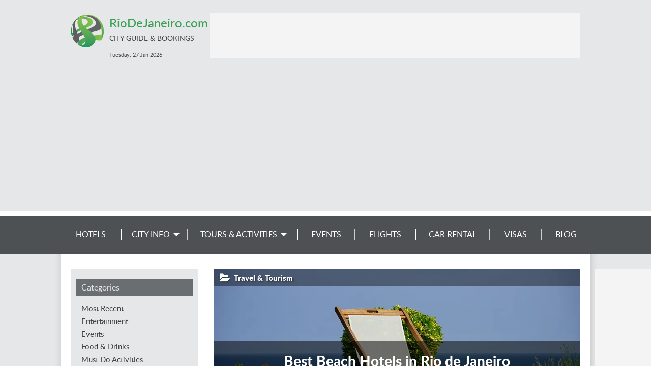

--- FILE ---
content_type: text/html; charset=utf-8
request_url: https://www.riodejaneiro.com/blog/2016/11/14/best-beach-hotels-in-rio-de-janeiro/
body_size: 8298
content:
<!DOCTYPE html><html><head><title>
        
    
        Best Beach Hotels in Rio de Janeiro - Rio de Janeiro Blog
    

    </title><meta name="viewport" content="width=device-width, initial-scale=1.0"><meta name="description" content="If you are a beach lover and want to feel the beach 24x7, then our exclusive list of the top beach hotels in Rio is just the right thing for you."><meta name="keywords" content="Beach Hotels in Rio de Janeiro, Luxurious hotels in Rio de Janeiro, Popular Hotels in Rio de Janeiro, Beaches in Rio de Janeiro, Rio, Rio de Janeiro, Rio beach resorts"><meta property="og:type" content="article"><meta property="og:url" content="https://www.riodejaneiro.com/blog/2016/11/14/best-beach-hotels-in-rio-de-janeiro/"><meta property="article:section" content="Travel &amp; Tourism"><meta property="article:published_time" content="2016-11-14T05:37:43+00:00"><meta property="og:title" content="Best Beach Hotels in Rio de Janeiro"><meta property="og:description" content="If you are a beach lover and want to feel the beach 24x7, then our exclusive list of the top beach hotels in Rio is just the right thing for you."><meta property="og:image" content="https://www.riodejaneiro.com/media/uploads/riodejaneiro.com/2016/11/beach-chair.jpg"><meta property="og:image:width" content="960"><meta property="og:image:height" content="540"><meta property="og:site_name" content="Rio de Janeiro Blog"><meta name="twitter:card" content="summary_large_image"><meta name="twitter:site" content="@Rio_Travel"><meta name="robots" content="index,follow" /><meta name="google-site-verification" content="lhOlQoE4fhAg-Z5uR4BiN8jm10PZKXC9vj0OPngDqlw" /><link rel="canonical" href="https://www.riodejaneiro.com/blog/2016/11/14/best-beach-hotels-in-rio-de-janeiro/" /><link rel="SHORTCUT ICON" href="/media/img/rio_de_janeiro/favicon.ico" type="image/x-icon" /><link rel="stylesheet" href="/media/css/jquery-ui-1.11.4.custom.min.css"><link rel="stylesheet" href="/media/css/skeleton_new.css?ver=1.3" /><!-- <link rel="stylesheet" href="/media/css/display-ads.css" /> --><!-- <link rel="stylesheet" href="/media/css/news.css" /> --><!--[if lt IE 8]><link rel="stylesheet" href="/media/css/ie_new.css" /><![endif]--><link rel="stylesheet" href="/media/css/blog.css"><link rel="stylesheet" href="/media/css/rio_de_janeiro/index.css" /><link rel="stylesheet" href="/media/css/responsive_new.css?ver=1.2.10" /><script type="text/javascript" src="/media/js/jquery-1.12.3.min.js"></script><script type="text/javascript" src="/media/js/jquery-ui-1.11.4.custom.min.js"></script><script type="text/javascript" src="/media/js/common.js"></script><script type="text/javascript" src="/media/js/jquery.expander.min.js"></script><script type="text/javascript" src="/media/js/tabbed.js"></script><script type="text/javascript" src="/media/js/jquery.carouFredSel-6.2.1-packed.js"></script><script type="text/javascript" src="/media/js/jquery.touchSwipe.min.js"></script><script>
$(document).ready(function(){$('#menuToggler').click(function() {var self = $(this);if(self.data('open')){$('#menu-mobile').slideUp(200,function(){$('#menuToggler').removeClass('active clrbgr');});
self.data('open', false);}else{$('#menu-mobile').slideDown(300);$(this).addClass('active clrbgr');self.data('open', true);}});if($(window).width() < 634){var selfex = $(this);selfex.data('open', true);$('#explore label').click(function(){if(selfex.data('open')){$('.exploreLinks').slideDown(300);$(this).addClass('active');
selfex.data('open', false);}else{$('.exploreLinks').slideUp(200,function(){$('#explore label').removeClass('active');});
selfex.data('open', true);}});}});</script><script>
$(function(){controls = '.children-n-select,.children-n-select-flight';for(var i=0;i < $(controls).length;i++){$(controls)[i].value=0;}
$(controls).change(function(){if(this.value > 0)
$('.children_age_select').show();else
$('.children_age_select').hide();$(controls).attr('value', this.value);for (var i=1 ; i <= 3;i++){if(i <= this.value)
$('.children-age-1-' + i).show();else
$('.children-age-1-' + i).hide();}});});
$(document).ready(function(){$('.dp-choose-date, .date-pick, .ui-datepicker-next, .ui-datepicker-prev').click(function(){$('#ui-datepicker-div, .ui-state-active, .ui-state-highlight').addClass('clrbrd');$('.ui-datepicker-header, .ui-state-active').addClass('clrbgr');});});</script><script src="/media/js/jquery.colorbox-min.js"></script><script type="text/javascript">
$(document).ready(function(){$('a.gallery').colorbox({rel: 'gallery', maxWidth: '100%', maxHeight: '100%'});});
</script><script type="text/javascript">
$(document).ready(function(){var cpopup=browserStorage.get('cpopup');if(!cpopup || cpopup.expires && cpopup.expires < new Date()){setTimeout(function(){$("#sideInfo2").show(1000,function(){$("#sideInfo2 .discount").fadeIn(100);});
var expires=new Date();expires.setDate(expires.getDate() + 1);browserStorage.set('cpopup', {value: 'ok', expires: expires});}, 7000);}
setTimeout(function(){$('#ss-wl-search-widget .btn-switch .ss-icon, #ss-wl-search-widget .people-selector .pax-icon, #ss-wl-search-widget .search-date-cover .day').addClass('clr');$('#ss-wl-search-widget .search-date-cover:hover, #ss-wl-search-widget .search-date-cover:focus, #ss-wl-search-widget .search-date-cover.active, #ss-wl-search-widget .place-selector:hover .place-selector__input, #ss-wl-search-widget .place-selector.active .place-selector__input').addClass('clrbrd');$('#ss-wl-search-widget .search-button:hover, #ss-wl-search-widget .search-button:focus').addClass('clrbgr');}, 5000);$('#callInfo a').fancypopup({width: 420,
height: 245,
content: $('#info')});$('#sideInfo2 .close-popup').click(function(v){v.preventDefault();$("#sideInfo2 .discount").fadeOut(200,function(){$("#sideInfo2").hide(500);});});});
</script><style> #rc-imageselect,.g-recaptcha{transform:scale(0.72);-webkit-transform:scale(0.72);transform-origin:0 0;-webkit-transform-origin:0 0}</style><script type="text/javascript">
window.google_analytics_uacct = "UA-1177289-27";(function(i,s,o,g,r,a,m){i['GoogleAnalyticsObject']=r;i[r]=i[r]||function(){(i[r].q=i[r].q||[]).push(arguments)},i[r].l=1*new Date();a=s.createElement(o),
m=s.getElementsByTagName(o)[0];a.async=1;a.src=g;m.parentNode.insertBefore(a,m)})(window,document,'script','https://www.google-analytics.com/analytics.js','ga');ga('create', 'UA-1177289-27', 'auto', 'common');ga('common.send', 'pageview', location.hostname + location.pathname + location.search);ga('create', 'UA-5075628-15', 'auto', 'site');ga('site.send', 'pageview');</script></head><body ><div id="container"><!-- popups --><div style="display:none;"><div id="info" class="infoBox clrbgr"><a class="close-popup" href=""></a><h2>Travel Reservation Hotline</h2><div class="content"><h3>Call and Book Your Hotel Now!</h3><p>Domestic Toll-Free for US and Canada: <b class="clr">1-800-997-1438</b></p><p>Worldwide: <b class="clr">+1-817-983-0682</b></p></div></div></div><!-- New Popup start --><!-- New-Popup end --><!-- header start --><div class="greymain"><div id="header"><div id="menuToggler"></div><div id="top"><a href="/" class="siteLink"><div class="siteTitle clr">RioDeJaneiro.com</div><div class="siteSubtitle">City Guide & Bookings</div></a></div><div id="menu-mobile" class="clrbgr"><div><a href="/search-hotels/">Hotels</a></div><div><a href="/v/city-info/">City Info</a></div><div><a href="https://19203.partner.viator.com/Rio-de-Janeiro/d712-ttd">
        
        Tours & Activities</a></div><div><a href="/events/">Events</a></div><div><a href="/flights/">Flights</a></div><div><a href="/car-rental/">Car Rental</a></div><div><a href="/v/visa-requirements/">Visas</a></div><div><a href="/blog/">Blog</a></div></div><div id="topLeaderBlock"><div class="leaderBoard"><ins data-revive-zoneid="3" data-revive-id="fbab67d69af98c9f642500b5ec87e9ba"></ins><script async src="https://a3.wn.com/www/public/asyncjs.php"></script></div></div><div id="header_info">
                        
                            Tuesday, 27 Jan <label>2026</label></div></div></div><!-- header end --><!-- menu start --><div id="menu" class="wngrey"><div id="tdnavbar" class="mainWidth"><ul class="tdnavbar hasEvents"><li><a href="/search-hotels/">Hotels</a><li><a href="/v/city-info/"><span>City Info</span></a><ul class="greybgr wnbrd"><li><a href="/v/city-info/">Rio de Janeiro Info</a></li><li><a href="/v/attractions/">Attractions</a><ul class="greybgr wnbrd"><li><a href="/v/beaches/">Beaches</a></li><li><a href="/v/parks-and-wildlife/">Parks and Wildlife</a></li><li><a href="/v/sightseeing-and-landmarks/">Sightseeing</a></li><li><a href="/cruises/">Cruises</a></li></ul></li><li><a href="/v/entertainment/">Entertainment</a><ul class="greybgr wnbrd"><li><a href="/v/theatre-and-dance/">Theatre and Dance</a></li><li><a href="/v/cinemas/">Cinemas</a></li></ul></li><li><a href="/v/nightlife-and-dining/">Nightlife and Dining</a><ul class="greybgr wnbrd"><li><a href="/v/restaurants/">Restaurants</a></li><li><a href="/v/bars/">Bars</a></li><li><a href="/v/live-music/">Live Music</a></li><li><a href="/v/nightclubs/">Nightclubs</a></li></ul></li><li><a href="/v/culture/">Culture</a><ul class="greybgr wnbrd"><li><a href="/v/galleries/">Galleries</a></li><li><a href="/v/festivals/">Festivals</a></li><li><a href="/v/museums/">Museums</a></li><li><a href="/v/exhibitions/">Exhibitions</a></li></ul></li><li><a href="/v/shopping/">Shopping</a></li><li><a href="/v/general-info/">General Info</a><ul class="greybgr wnbrd"><li><a href="/v/history/">History</a></li><li><a href="/v/geography/">Geography</a></li><li><a href="/v/economy/">Economy</a></li><li><a href="/v/travel-tips/">Travel Tips</a></li><li><a href="/map/">Map</a></li></ul></li><li><a href="/news/">News</a></li><li><a href="/advertising/">Feature Your Business</a></li></ul></li><li><!-- <a href="/activities/">Tours &&nbsp;Activities</a> --><a href="https://19203.partner.viator.com/Rio-de-Janeiro/d712-ttd"><span>Tours & Activities</span></a><ul class="greybgr wnbrd wider"><li><a href="/v/top-things-to-do/">Top Things To Do</a></li><li><a href="/v/hot-sellers/">Hot Sellers</a></li><li><a href="/v/outdoor-activities/">Outdoor Activities</a></li><li><a href="/v/airport-and-ground-transfers/">Airport & Ground Transfers</a></li></ul></li><li><a href="/events/">Events</a></li><li><a href="/flights/">Flights</a></li><li><a href="/car-rental/">Car Rental</a></li><li><a href="/v/visa-requirements/">
        
        Visas
        </a></li><li><a href="/blog/">Blog</a></li></ul><div class="clear"></div></div></div><!-- menu end --><div class="shader"><!-- whole_content start --><div id="content"><div class="skyscraper"><ins data-revive-zoneid="5" data-revive-id="fbab67d69af98c9f642500b5ec87e9ba"></ins><script async src="https://a3.wn.com/www/public/asyncjs.php"></script></div><script type="text/javascript">
$(function(){var HIDE_LEFT_COLUMN_MAX_WIDTH=820;var leftColumn = $('#left-column');var leftColumnButton = $('#left-column-button');if(leftColumn.is(':visible')){leftColumn.attr('aria-expanded', 'true');}else{leftColumn.attr('aria-expanded', 'false');}
$(window).on('resize', function(){if($(window).width() >= HIDE_LEFT_COLUMN_MAX_WIDTH){leftColumn.attr('aria-expanded', 'true');leftColumn.show();}else{if(leftColumnButton.hasClass('toggled-on')){leftColumn.attr('aria-expanded', 'true');leftColumn.show();}else{leftColumn.attr('aria-expanded', 'false');leftColumn.hide();}}});leftColumnButton.on('click', function(){if(leftColumn.attr('aria-expanded') === 'true'){leftColumnButton.removeClass('toggled-on');leftColumn.hide(300);
leftColumn.attr('aria-expanded', 'false');}else{leftColumnButton.addClass('toggled-on');leftColumn.show(300);
leftColumn.attr('aria-expanded', 'true');}});});
</script><header id="page-header"><div id="left-column-button"><i class="fa fa-bars expand"></i><i class="fa fa-close collapse"></i></div></header><div id="left-column" class="greyBox"><aside id="categories"><h3 class="wngrey grey-header">Categories</h3><ul><li><a href="/blog/">Most Recent</a></li><li><a href="/blog/category/entertainment/" class="left-column-link">Entertainment</a></li><li><a href="/blog/category/events/" class="left-column-link">Events</a></li><li><a href="/blog/category/food-drink/" class="left-column-link">Food &amp; Drinks</a></li><li><a href="/blog/category/must-do-activities/" class="left-column-link">Must Do Activities</a></li><li><a href="/blog/category/popular/" class="left-column-link">Popular</a></li><li><a href="/blog/category/shopping/" class="left-column-link">Shopping</a></li><li><a href="/blog/category/travel-tourism/" class="left-column-link">Travel &amp; Tourism</a></li></ul></aside><aside id="search-box"><form role="search" method="get" class="search-form" action="/search/"><label><input type="search" class="search-field" placeholder="Search…" value="" name="q"><input type="hidden" value="blogpost" name="item_type"><input type="submit" value="search" class="clrbgr"/></label></form></aside><aside id="recent-posts"><h3 class="wngrey grey-header">Most Recent</h3><ul><li><a href="/blog/2025/11/18/what-do-when-your-flight-between-eu-and-rio-de-janeiro-gets-delayed/" class="left-column-link">What to Do When Your Flight Between the EU and Rio de Janeiro Gets Delayed</a></li><li><a href="/blog/2025/10/31/what-tourists-should-know-about-cannabis-brazil-visiting-rio/" class="left-column-link">What Tourists Should Know About Cannabis in Brazil Before Visiting Rio</a></li><li><a href="/blog/2025/10/10/photographers-guide-capturing-spirit-rio-carnival/" class="left-column-link">A Photographer’s Guide to Capturing the Spirit of Rio Carnival</a></li><li><a href="/blog/2025/08/14/navigating-rios-public-transport-tips-tourists/" class="left-column-link">Navigating Rio&#39;s Public Transport: Tips for Tourists</a></li><li><a href="/blog/2025/07/04/unique-cultural-experiences-rio-go-beyond-carnival/" class="left-column-link">Unique Cultural Experiences in Rio That Go Beyond Carnival</a></li></ul></aside><div class="clear"></div></div><div class="right-column"><article itemscope itemtype="http://schema.org/Article" class="article-page"><div id="article-lead" class="starts-with-large-image"><header><div class="article-lead-category"><a href="/blog/category/travel-tourism/">
                                Travel &amp; Tourism</a></div><h1><a href="/blog/2016/11/14/best-beach-hotels-in-rio-de-janeiro/" itemprop="name">Best Beach Hotels in Rio de Janeiro</a></h1></header><div class="excerpt"><figure class="aligncenter" style="padding-bottom: 56.25%;"><picture><source sizes="(max-width: 820px) 97vw, (min-width: 820px) and (max-width: 1020px) 70vw, (min-width: 1020px) 720px" srcset="/media/uploads/riodejaneiro.com/2016/11/versions/beach-chair-w150.webp 150w, /media/uploads/riodejaneiro.com/2016/11/versions/beach-chair-w300.webp 300w, /media/uploads/riodejaneiro.com/2016/11/versions/beach-chair-w600.webp 600w, /media/uploads/riodejaneiro.com/2016/11/versions/beach-chair-w900.webp 900w, /media/uploads/riodejaneiro.com/2016/11/versions/beach-chair.webp 960w" type="image/webp"><img alt="beach-chair" data-height="329" data-width="584" sizes="(max-width: 820px) 97vw, (min-width: 820px) and (max-width: 1020px) 70vw, (min-width: 1020px) 720px" src="/media/uploads/riodejaneiro.com/2016/11/beach-chair.jpg" srcset="/media/uploads/riodejaneiro.com/2016/11/versions/beach-chair-w150.jpg 150w, /media/uploads/riodejaneiro.com/2016/11/versions/beach-chair-w300.jpg 300w, /media/uploads/riodejaneiro.com/2016/11/versions/beach-chair-w600.jpg 600w, /media/uploads/riodejaneiro.com/2016/11/versions/beach-chair-w900.jpg 900w, /media/uploads/riodejaneiro.com/2016/11/beach-chair.jpg 960w"></picture><figcaption>Credit: Pexels</figcaption></figure> Rio de Janeiro is a wonderful city which is blessed with a scenic coastline and a number of amazing <a href="/v/beaches/" target="_blank">beaches</a> worth visiting during your trip.</div></div><a name="more"></a><div ><div class="body"><p>It also offers a range of luxurious and comfortable beach resorts. So, if you are a beach lover and want to feel the beach 24x7, then our exclusive list of the top beach hotels in Rio is just the right thing for you.<br><br><strong><a href="/hotels/hotel/450965/brisa-barra-hotel/" target="_blank">Brisa Barra Hotel</a></strong></p><p>Brisa Barra Hotel near the Barra de Tijuca beach is one of the famous beach hotels in Rio. It is very close to Barra Shopping Center, Barra Shopping Mall, and Bosque de Barra Park. The hotel offers all modern amenities along with an outdoor pool, sauna, and a fitness centre. The pool-side lounges and scenic view make&#160;this hotel popular.<br><strong>Location:&#160;</strong>Av. L&#250;cio Costa, 5700 - Barra da Tijuca, Rio de Janeiro - RJ, Brazil<br><br><strong><a href="/hotels/hotel/255674/hotel-astoria-palace/" target="_blank">Hotel Astoria Palace</a></strong></p><p>Located near the popular Copacabana beach, this luxury hotel is well equipped with all modern facilities and a <a href="/v/restaurants/" target="_blank">restaurant</a> which serves delicious food and drinks. It lies in close vicinity of some famous <a href="/v/attractions/" target="_blank">attractions</a> like Sugar Loaf Mountain, Edmundo Bittencourt Square, Rio Sul Shopping Mall and Federal University of Rio de Janeiro.<br><strong>Location:</strong>&#160;Avenue Atlantic, 1866 Copacabana, River in January-RJ, Brazil<br><br><strong><a href="/hotels/hotel/105661/sheraton-rio-hotel-amp-resort/" target="_blank">Sheraton Rio Hotel &amp; Resort</a></strong></p><p>This 5-star hotel is located close to Vidigal Beach and Corcovado Irmaos Hill. It provides all the comforts and luxuries to its guests along with a full-service spa, outdoor tennis courts, and a sauna. This hotel gives you a choice from&#160;5 restaurants to choose from so that you can make a choice which suits your taste buds.<br><strong>Location:&#160;</strong>Av. Niemeyer, 121-Leblon, Rio de Janeiro - RJ, 22450-220, Brazil<br><br><strong><a href="/hotels/hotel/436899/porto-marina-mont-blanc-resort/" target="_blank">Porto Marina Mont Blanc Resort</a></strong></p><p>Porto Marina Mont Blanc Resort is a budget hotel, which is very close to Muriqui Beach and the Itacuruca Railway Cultural Center. Sites like Coroa Grande Beach and Bridal Veil Falls are also close to this resort. The resort provides bed and breakfast and&#160;offers multiple choices for lunch and dinner.<br><strong>Location:</strong>&#160;Itacuru&#231;&#225;, Mangaratiba - State of Rio de Janeiro, 23860-000, Brazil<br><br><strong><a href="/hotels/hotel/123732/arpoador-inn/" target="_blank">Hotel Arpoador</a></strong></p><p>Hotel Arpoador is very close to the Devil&#8217;s Beach, Praca General Osorio and Corcovado.&#160; The hotel is equipped with modern amenities and a restaurant that offers various delicacies. This hotel will be a satisfactory and luxurious pick for your stay in Rio de Janeiro.</p><p><strong>Location:&#160;</strong>R. Francisco Otaviano, 177 - Ipanema, Rio de Janeiro, Brazil.<br><br> Thus while landing in this wonderful city of beaches, you can plan your stay in one of these popular beachside hotels to comfort yourselves and enjoy the stay with serene sea view!</p></div></div><div id="related"><h3 class="wngrey grey-header">Related</h3><div class="related-item"><a href="/blog/2016/07/11/most-recommended-hotels-in-rio-de-janeiro/" class="related-link clr">Most Recommended Hotels in Rio de Janeiro</a><span class="related-post-date grey">July 11, 2016</span></div><div class="related-item"><a href="/blog/2022/08/18/must-see-places-rio-de-janeiro/" class="related-link clr">Must-see Places in Rio De Janeiro</a><span class="related-post-date grey">August 18, 2022</span></div><div class="related-item"><a href="/blog/2016/05/02/stunning-beaches-in-rio/" class="related-link clr">Stunning Beaches in Rio</a><span class="related-post-date grey">May 02, 2016</span></div></div><a name="comments"></a><div class="comments-area"><h3 class="comment-reply-title wngrey grey-header">Leave a Reply</h3><div id="email-notes" class="grey">Your email address will not be published.</div><form action="" method="post" class="comment-form"><p><label for="id_author_name">Name:</label><input id="id_author_name" name="author_name" required="required" type="text" /></p><p><label for="id_author_email">Email:</label><input id="id_author_email" name="author_email" required="required" type="email" /></p><p><label for="id_body">Comment:</label><textarea cols="40" id="id_body" maxlength="1000" name="body" required="required" rows="8"></textarea></p><p><label for="id_captcha">Confirm you are not a spammer:</label><script src='https://www.google.com/recaptcha/api.js?hl=en'></script><script type="text/javascript">
var DjangoRecaptchaOptions = {};if(typeof RecaptchaOptions !== 'object'){RecaptchaOptions=DjangoRecaptchaOptions;}else{for(key in DjangoRecaptchaOptions){RecaptchaOptions[key] = DjangoRecaptchaOptions[key];}}
</script><div class="g-recaptcha" data-sitekey="6LdgEyYTAAAAALM3CyZdsVFKt1k1D9SwfyKatOMl"></div><noscript><div style="width: 302px; height: 352px;"><div style="width: 302px; height: 352px; position: relative;"><div style="width: 302px; height: 352px; position: absolute;"><iframe src="https://www.google.com/recaptcha/api/fallback?k=6LdgEyYTAAAAALM3CyZdsVFKt1k1D9SwfyKatOMl" frameborder="0" scrolling="no" style="width: 302px; height:352px; border-style: none;"></iframe></div><div style="width: 250px; height: 80px; position: absolute; border-style: none;
                  bottom: 21px; left: 25px; margin: 0px; padding: 0px; right: 25px;"><textarea id="g-recaptcha-response" name="g-recaptcha-response" class="recaptcha_challenge_field" style="width: 250px; height: 80px; border: 1px solid #c1c1c1;
                         margin: 0px; padding: 0px; resize: none;" value=""></textarea><input type='hidden' name='recaptcha_response_field' value='manual_challenge' /></div></div></div></noscript></p><p><input type="submit" class="submit action" value="Post Comment"/></p></form></div></article><div class="nav-links"><div class="nav-previous greyBox"><div class="nav-title">Previous</div><a href="/blog/2016/11/07/special-foods-in-rio-de-janeiro/" class="nav-link" rel="previous">Special Foods in Rio de Janeiro</a></div><div class="nav-next greyBox"><div class="nav-title">Next</div><a href="/blog/2016/11/21/christmas-holidays-in-rio-de-janeiro/" class="nav-link" rel="next">Christmas Holidays in Rio de Janeiro</a></div></div></div><div class="clear"></div></div><div class="frontBlock leaderBlock mainWidth"><div class="leaderBoard"><script async src="//pagead2.googlesyndication.com/pagead/js/adsbygoogle.js"></script><!-- Industry Sites - Leaderboard --><ins class="adsbygoogle" style="display:inline-block;width:728px;height:90px"
        data-ad-client="ca-pub-1955764081399801"
        data-ad-slot="2471808352"></ins><script>
(adsbygoogle=window.adsbygoogle || []).push({});</script></div></div><!-- whole_content end  --></div><div id="footer"><div class="bottomImage"><div class="mainWidth"><div class="mediaLinks"><a href="https://www.facebook.com/RioTravels" target="_blank" class="facebook"></a><a href="https://twitter.com/Rio_Travel" target="_blank" class="twitter"></a></div><div class="bottomMenu"><a href="/">Home</a><a href="/site-map/">Site Map</a><a href="/booking/privacy-policy/">Privacy Policy</a><a href="/city-guide/">City Guides</a><a href="/advertising/">Advertise With Us</a><a href="/hotels/feedback/">Feedback</a></div><a href="/advertising/" class="contactLink">Contact our Advertising team for Advertising or Sponsorship on TravelAgents.com Network</a><a href="http://www.travelagents.com" class="contactLink copyrights">&copy; 2026 TravelAgents.com Network</a></div></div></div></div><script type="text/javascript">
function dpInitCssClasses(){function addClrClasses() {$('#ui-datepicker-div, .ui-state-active, .ui-state-highlight').addClass('clrbrd');$('.ui-datepicker-header, .ui-state-active').addClass('clrbgr');}if(typeof MutationObserver !== 'undefined'){var target=document.getElementById('ui-datepicker-div');if(target){var observer=new MutationObserver(function(){addClrClasses();});
var config = {attributes: false,
childList: true,
subTree: true,
characterData: true};observer.observe(target,config);}}else{document.addEventListener("DOMNodeInserted", function(){addClrClasses();});}}
$(function(){dpInitCssClasses();});
</script><!-- country: US, currency: USD --></body></html>

--- FILE ---
content_type: text/html; charset=utf-8
request_url: https://www.google.com/recaptcha/api2/anchor?ar=1&k=6LdgEyYTAAAAALM3CyZdsVFKt1k1D9SwfyKatOMl&co=aHR0cHM6Ly93d3cucmlvZGVqYW5laXJvLmNvbTo0NDM.&hl=en&v=N67nZn4AqZkNcbeMu4prBgzg&size=normal&anchor-ms=20000&execute-ms=30000&cb=c2u053j8n6t0
body_size: 49356
content:
<!DOCTYPE HTML><html dir="ltr" lang="en"><head><meta http-equiv="Content-Type" content="text/html; charset=UTF-8">
<meta http-equiv="X-UA-Compatible" content="IE=edge">
<title>reCAPTCHA</title>
<style type="text/css">
/* cyrillic-ext */
@font-face {
  font-family: 'Roboto';
  font-style: normal;
  font-weight: 400;
  font-stretch: 100%;
  src: url(//fonts.gstatic.com/s/roboto/v48/KFO7CnqEu92Fr1ME7kSn66aGLdTylUAMa3GUBHMdazTgWw.woff2) format('woff2');
  unicode-range: U+0460-052F, U+1C80-1C8A, U+20B4, U+2DE0-2DFF, U+A640-A69F, U+FE2E-FE2F;
}
/* cyrillic */
@font-face {
  font-family: 'Roboto';
  font-style: normal;
  font-weight: 400;
  font-stretch: 100%;
  src: url(//fonts.gstatic.com/s/roboto/v48/KFO7CnqEu92Fr1ME7kSn66aGLdTylUAMa3iUBHMdazTgWw.woff2) format('woff2');
  unicode-range: U+0301, U+0400-045F, U+0490-0491, U+04B0-04B1, U+2116;
}
/* greek-ext */
@font-face {
  font-family: 'Roboto';
  font-style: normal;
  font-weight: 400;
  font-stretch: 100%;
  src: url(//fonts.gstatic.com/s/roboto/v48/KFO7CnqEu92Fr1ME7kSn66aGLdTylUAMa3CUBHMdazTgWw.woff2) format('woff2');
  unicode-range: U+1F00-1FFF;
}
/* greek */
@font-face {
  font-family: 'Roboto';
  font-style: normal;
  font-weight: 400;
  font-stretch: 100%;
  src: url(//fonts.gstatic.com/s/roboto/v48/KFO7CnqEu92Fr1ME7kSn66aGLdTylUAMa3-UBHMdazTgWw.woff2) format('woff2');
  unicode-range: U+0370-0377, U+037A-037F, U+0384-038A, U+038C, U+038E-03A1, U+03A3-03FF;
}
/* math */
@font-face {
  font-family: 'Roboto';
  font-style: normal;
  font-weight: 400;
  font-stretch: 100%;
  src: url(//fonts.gstatic.com/s/roboto/v48/KFO7CnqEu92Fr1ME7kSn66aGLdTylUAMawCUBHMdazTgWw.woff2) format('woff2');
  unicode-range: U+0302-0303, U+0305, U+0307-0308, U+0310, U+0312, U+0315, U+031A, U+0326-0327, U+032C, U+032F-0330, U+0332-0333, U+0338, U+033A, U+0346, U+034D, U+0391-03A1, U+03A3-03A9, U+03B1-03C9, U+03D1, U+03D5-03D6, U+03F0-03F1, U+03F4-03F5, U+2016-2017, U+2034-2038, U+203C, U+2040, U+2043, U+2047, U+2050, U+2057, U+205F, U+2070-2071, U+2074-208E, U+2090-209C, U+20D0-20DC, U+20E1, U+20E5-20EF, U+2100-2112, U+2114-2115, U+2117-2121, U+2123-214F, U+2190, U+2192, U+2194-21AE, U+21B0-21E5, U+21F1-21F2, U+21F4-2211, U+2213-2214, U+2216-22FF, U+2308-230B, U+2310, U+2319, U+231C-2321, U+2336-237A, U+237C, U+2395, U+239B-23B7, U+23D0, U+23DC-23E1, U+2474-2475, U+25AF, U+25B3, U+25B7, U+25BD, U+25C1, U+25CA, U+25CC, U+25FB, U+266D-266F, U+27C0-27FF, U+2900-2AFF, U+2B0E-2B11, U+2B30-2B4C, U+2BFE, U+3030, U+FF5B, U+FF5D, U+1D400-1D7FF, U+1EE00-1EEFF;
}
/* symbols */
@font-face {
  font-family: 'Roboto';
  font-style: normal;
  font-weight: 400;
  font-stretch: 100%;
  src: url(//fonts.gstatic.com/s/roboto/v48/KFO7CnqEu92Fr1ME7kSn66aGLdTylUAMaxKUBHMdazTgWw.woff2) format('woff2');
  unicode-range: U+0001-000C, U+000E-001F, U+007F-009F, U+20DD-20E0, U+20E2-20E4, U+2150-218F, U+2190, U+2192, U+2194-2199, U+21AF, U+21E6-21F0, U+21F3, U+2218-2219, U+2299, U+22C4-22C6, U+2300-243F, U+2440-244A, U+2460-24FF, U+25A0-27BF, U+2800-28FF, U+2921-2922, U+2981, U+29BF, U+29EB, U+2B00-2BFF, U+4DC0-4DFF, U+FFF9-FFFB, U+10140-1018E, U+10190-1019C, U+101A0, U+101D0-101FD, U+102E0-102FB, U+10E60-10E7E, U+1D2C0-1D2D3, U+1D2E0-1D37F, U+1F000-1F0FF, U+1F100-1F1AD, U+1F1E6-1F1FF, U+1F30D-1F30F, U+1F315, U+1F31C, U+1F31E, U+1F320-1F32C, U+1F336, U+1F378, U+1F37D, U+1F382, U+1F393-1F39F, U+1F3A7-1F3A8, U+1F3AC-1F3AF, U+1F3C2, U+1F3C4-1F3C6, U+1F3CA-1F3CE, U+1F3D4-1F3E0, U+1F3ED, U+1F3F1-1F3F3, U+1F3F5-1F3F7, U+1F408, U+1F415, U+1F41F, U+1F426, U+1F43F, U+1F441-1F442, U+1F444, U+1F446-1F449, U+1F44C-1F44E, U+1F453, U+1F46A, U+1F47D, U+1F4A3, U+1F4B0, U+1F4B3, U+1F4B9, U+1F4BB, U+1F4BF, U+1F4C8-1F4CB, U+1F4D6, U+1F4DA, U+1F4DF, U+1F4E3-1F4E6, U+1F4EA-1F4ED, U+1F4F7, U+1F4F9-1F4FB, U+1F4FD-1F4FE, U+1F503, U+1F507-1F50B, U+1F50D, U+1F512-1F513, U+1F53E-1F54A, U+1F54F-1F5FA, U+1F610, U+1F650-1F67F, U+1F687, U+1F68D, U+1F691, U+1F694, U+1F698, U+1F6AD, U+1F6B2, U+1F6B9-1F6BA, U+1F6BC, U+1F6C6-1F6CF, U+1F6D3-1F6D7, U+1F6E0-1F6EA, U+1F6F0-1F6F3, U+1F6F7-1F6FC, U+1F700-1F7FF, U+1F800-1F80B, U+1F810-1F847, U+1F850-1F859, U+1F860-1F887, U+1F890-1F8AD, U+1F8B0-1F8BB, U+1F8C0-1F8C1, U+1F900-1F90B, U+1F93B, U+1F946, U+1F984, U+1F996, U+1F9E9, U+1FA00-1FA6F, U+1FA70-1FA7C, U+1FA80-1FA89, U+1FA8F-1FAC6, U+1FACE-1FADC, U+1FADF-1FAE9, U+1FAF0-1FAF8, U+1FB00-1FBFF;
}
/* vietnamese */
@font-face {
  font-family: 'Roboto';
  font-style: normal;
  font-weight: 400;
  font-stretch: 100%;
  src: url(//fonts.gstatic.com/s/roboto/v48/KFO7CnqEu92Fr1ME7kSn66aGLdTylUAMa3OUBHMdazTgWw.woff2) format('woff2');
  unicode-range: U+0102-0103, U+0110-0111, U+0128-0129, U+0168-0169, U+01A0-01A1, U+01AF-01B0, U+0300-0301, U+0303-0304, U+0308-0309, U+0323, U+0329, U+1EA0-1EF9, U+20AB;
}
/* latin-ext */
@font-face {
  font-family: 'Roboto';
  font-style: normal;
  font-weight: 400;
  font-stretch: 100%;
  src: url(//fonts.gstatic.com/s/roboto/v48/KFO7CnqEu92Fr1ME7kSn66aGLdTylUAMa3KUBHMdazTgWw.woff2) format('woff2');
  unicode-range: U+0100-02BA, U+02BD-02C5, U+02C7-02CC, U+02CE-02D7, U+02DD-02FF, U+0304, U+0308, U+0329, U+1D00-1DBF, U+1E00-1E9F, U+1EF2-1EFF, U+2020, U+20A0-20AB, U+20AD-20C0, U+2113, U+2C60-2C7F, U+A720-A7FF;
}
/* latin */
@font-face {
  font-family: 'Roboto';
  font-style: normal;
  font-weight: 400;
  font-stretch: 100%;
  src: url(//fonts.gstatic.com/s/roboto/v48/KFO7CnqEu92Fr1ME7kSn66aGLdTylUAMa3yUBHMdazQ.woff2) format('woff2');
  unicode-range: U+0000-00FF, U+0131, U+0152-0153, U+02BB-02BC, U+02C6, U+02DA, U+02DC, U+0304, U+0308, U+0329, U+2000-206F, U+20AC, U+2122, U+2191, U+2193, U+2212, U+2215, U+FEFF, U+FFFD;
}
/* cyrillic-ext */
@font-face {
  font-family: 'Roboto';
  font-style: normal;
  font-weight: 500;
  font-stretch: 100%;
  src: url(//fonts.gstatic.com/s/roboto/v48/KFO7CnqEu92Fr1ME7kSn66aGLdTylUAMa3GUBHMdazTgWw.woff2) format('woff2');
  unicode-range: U+0460-052F, U+1C80-1C8A, U+20B4, U+2DE0-2DFF, U+A640-A69F, U+FE2E-FE2F;
}
/* cyrillic */
@font-face {
  font-family: 'Roboto';
  font-style: normal;
  font-weight: 500;
  font-stretch: 100%;
  src: url(//fonts.gstatic.com/s/roboto/v48/KFO7CnqEu92Fr1ME7kSn66aGLdTylUAMa3iUBHMdazTgWw.woff2) format('woff2');
  unicode-range: U+0301, U+0400-045F, U+0490-0491, U+04B0-04B1, U+2116;
}
/* greek-ext */
@font-face {
  font-family: 'Roboto';
  font-style: normal;
  font-weight: 500;
  font-stretch: 100%;
  src: url(//fonts.gstatic.com/s/roboto/v48/KFO7CnqEu92Fr1ME7kSn66aGLdTylUAMa3CUBHMdazTgWw.woff2) format('woff2');
  unicode-range: U+1F00-1FFF;
}
/* greek */
@font-face {
  font-family: 'Roboto';
  font-style: normal;
  font-weight: 500;
  font-stretch: 100%;
  src: url(//fonts.gstatic.com/s/roboto/v48/KFO7CnqEu92Fr1ME7kSn66aGLdTylUAMa3-UBHMdazTgWw.woff2) format('woff2');
  unicode-range: U+0370-0377, U+037A-037F, U+0384-038A, U+038C, U+038E-03A1, U+03A3-03FF;
}
/* math */
@font-face {
  font-family: 'Roboto';
  font-style: normal;
  font-weight: 500;
  font-stretch: 100%;
  src: url(//fonts.gstatic.com/s/roboto/v48/KFO7CnqEu92Fr1ME7kSn66aGLdTylUAMawCUBHMdazTgWw.woff2) format('woff2');
  unicode-range: U+0302-0303, U+0305, U+0307-0308, U+0310, U+0312, U+0315, U+031A, U+0326-0327, U+032C, U+032F-0330, U+0332-0333, U+0338, U+033A, U+0346, U+034D, U+0391-03A1, U+03A3-03A9, U+03B1-03C9, U+03D1, U+03D5-03D6, U+03F0-03F1, U+03F4-03F5, U+2016-2017, U+2034-2038, U+203C, U+2040, U+2043, U+2047, U+2050, U+2057, U+205F, U+2070-2071, U+2074-208E, U+2090-209C, U+20D0-20DC, U+20E1, U+20E5-20EF, U+2100-2112, U+2114-2115, U+2117-2121, U+2123-214F, U+2190, U+2192, U+2194-21AE, U+21B0-21E5, U+21F1-21F2, U+21F4-2211, U+2213-2214, U+2216-22FF, U+2308-230B, U+2310, U+2319, U+231C-2321, U+2336-237A, U+237C, U+2395, U+239B-23B7, U+23D0, U+23DC-23E1, U+2474-2475, U+25AF, U+25B3, U+25B7, U+25BD, U+25C1, U+25CA, U+25CC, U+25FB, U+266D-266F, U+27C0-27FF, U+2900-2AFF, U+2B0E-2B11, U+2B30-2B4C, U+2BFE, U+3030, U+FF5B, U+FF5D, U+1D400-1D7FF, U+1EE00-1EEFF;
}
/* symbols */
@font-face {
  font-family: 'Roboto';
  font-style: normal;
  font-weight: 500;
  font-stretch: 100%;
  src: url(//fonts.gstatic.com/s/roboto/v48/KFO7CnqEu92Fr1ME7kSn66aGLdTylUAMaxKUBHMdazTgWw.woff2) format('woff2');
  unicode-range: U+0001-000C, U+000E-001F, U+007F-009F, U+20DD-20E0, U+20E2-20E4, U+2150-218F, U+2190, U+2192, U+2194-2199, U+21AF, U+21E6-21F0, U+21F3, U+2218-2219, U+2299, U+22C4-22C6, U+2300-243F, U+2440-244A, U+2460-24FF, U+25A0-27BF, U+2800-28FF, U+2921-2922, U+2981, U+29BF, U+29EB, U+2B00-2BFF, U+4DC0-4DFF, U+FFF9-FFFB, U+10140-1018E, U+10190-1019C, U+101A0, U+101D0-101FD, U+102E0-102FB, U+10E60-10E7E, U+1D2C0-1D2D3, U+1D2E0-1D37F, U+1F000-1F0FF, U+1F100-1F1AD, U+1F1E6-1F1FF, U+1F30D-1F30F, U+1F315, U+1F31C, U+1F31E, U+1F320-1F32C, U+1F336, U+1F378, U+1F37D, U+1F382, U+1F393-1F39F, U+1F3A7-1F3A8, U+1F3AC-1F3AF, U+1F3C2, U+1F3C4-1F3C6, U+1F3CA-1F3CE, U+1F3D4-1F3E0, U+1F3ED, U+1F3F1-1F3F3, U+1F3F5-1F3F7, U+1F408, U+1F415, U+1F41F, U+1F426, U+1F43F, U+1F441-1F442, U+1F444, U+1F446-1F449, U+1F44C-1F44E, U+1F453, U+1F46A, U+1F47D, U+1F4A3, U+1F4B0, U+1F4B3, U+1F4B9, U+1F4BB, U+1F4BF, U+1F4C8-1F4CB, U+1F4D6, U+1F4DA, U+1F4DF, U+1F4E3-1F4E6, U+1F4EA-1F4ED, U+1F4F7, U+1F4F9-1F4FB, U+1F4FD-1F4FE, U+1F503, U+1F507-1F50B, U+1F50D, U+1F512-1F513, U+1F53E-1F54A, U+1F54F-1F5FA, U+1F610, U+1F650-1F67F, U+1F687, U+1F68D, U+1F691, U+1F694, U+1F698, U+1F6AD, U+1F6B2, U+1F6B9-1F6BA, U+1F6BC, U+1F6C6-1F6CF, U+1F6D3-1F6D7, U+1F6E0-1F6EA, U+1F6F0-1F6F3, U+1F6F7-1F6FC, U+1F700-1F7FF, U+1F800-1F80B, U+1F810-1F847, U+1F850-1F859, U+1F860-1F887, U+1F890-1F8AD, U+1F8B0-1F8BB, U+1F8C0-1F8C1, U+1F900-1F90B, U+1F93B, U+1F946, U+1F984, U+1F996, U+1F9E9, U+1FA00-1FA6F, U+1FA70-1FA7C, U+1FA80-1FA89, U+1FA8F-1FAC6, U+1FACE-1FADC, U+1FADF-1FAE9, U+1FAF0-1FAF8, U+1FB00-1FBFF;
}
/* vietnamese */
@font-face {
  font-family: 'Roboto';
  font-style: normal;
  font-weight: 500;
  font-stretch: 100%;
  src: url(//fonts.gstatic.com/s/roboto/v48/KFO7CnqEu92Fr1ME7kSn66aGLdTylUAMa3OUBHMdazTgWw.woff2) format('woff2');
  unicode-range: U+0102-0103, U+0110-0111, U+0128-0129, U+0168-0169, U+01A0-01A1, U+01AF-01B0, U+0300-0301, U+0303-0304, U+0308-0309, U+0323, U+0329, U+1EA0-1EF9, U+20AB;
}
/* latin-ext */
@font-face {
  font-family: 'Roboto';
  font-style: normal;
  font-weight: 500;
  font-stretch: 100%;
  src: url(//fonts.gstatic.com/s/roboto/v48/KFO7CnqEu92Fr1ME7kSn66aGLdTylUAMa3KUBHMdazTgWw.woff2) format('woff2');
  unicode-range: U+0100-02BA, U+02BD-02C5, U+02C7-02CC, U+02CE-02D7, U+02DD-02FF, U+0304, U+0308, U+0329, U+1D00-1DBF, U+1E00-1E9F, U+1EF2-1EFF, U+2020, U+20A0-20AB, U+20AD-20C0, U+2113, U+2C60-2C7F, U+A720-A7FF;
}
/* latin */
@font-face {
  font-family: 'Roboto';
  font-style: normal;
  font-weight: 500;
  font-stretch: 100%;
  src: url(//fonts.gstatic.com/s/roboto/v48/KFO7CnqEu92Fr1ME7kSn66aGLdTylUAMa3yUBHMdazQ.woff2) format('woff2');
  unicode-range: U+0000-00FF, U+0131, U+0152-0153, U+02BB-02BC, U+02C6, U+02DA, U+02DC, U+0304, U+0308, U+0329, U+2000-206F, U+20AC, U+2122, U+2191, U+2193, U+2212, U+2215, U+FEFF, U+FFFD;
}
/* cyrillic-ext */
@font-face {
  font-family: 'Roboto';
  font-style: normal;
  font-weight: 900;
  font-stretch: 100%;
  src: url(//fonts.gstatic.com/s/roboto/v48/KFO7CnqEu92Fr1ME7kSn66aGLdTylUAMa3GUBHMdazTgWw.woff2) format('woff2');
  unicode-range: U+0460-052F, U+1C80-1C8A, U+20B4, U+2DE0-2DFF, U+A640-A69F, U+FE2E-FE2F;
}
/* cyrillic */
@font-face {
  font-family: 'Roboto';
  font-style: normal;
  font-weight: 900;
  font-stretch: 100%;
  src: url(//fonts.gstatic.com/s/roboto/v48/KFO7CnqEu92Fr1ME7kSn66aGLdTylUAMa3iUBHMdazTgWw.woff2) format('woff2');
  unicode-range: U+0301, U+0400-045F, U+0490-0491, U+04B0-04B1, U+2116;
}
/* greek-ext */
@font-face {
  font-family: 'Roboto';
  font-style: normal;
  font-weight: 900;
  font-stretch: 100%;
  src: url(//fonts.gstatic.com/s/roboto/v48/KFO7CnqEu92Fr1ME7kSn66aGLdTylUAMa3CUBHMdazTgWw.woff2) format('woff2');
  unicode-range: U+1F00-1FFF;
}
/* greek */
@font-face {
  font-family: 'Roboto';
  font-style: normal;
  font-weight: 900;
  font-stretch: 100%;
  src: url(//fonts.gstatic.com/s/roboto/v48/KFO7CnqEu92Fr1ME7kSn66aGLdTylUAMa3-UBHMdazTgWw.woff2) format('woff2');
  unicode-range: U+0370-0377, U+037A-037F, U+0384-038A, U+038C, U+038E-03A1, U+03A3-03FF;
}
/* math */
@font-face {
  font-family: 'Roboto';
  font-style: normal;
  font-weight: 900;
  font-stretch: 100%;
  src: url(//fonts.gstatic.com/s/roboto/v48/KFO7CnqEu92Fr1ME7kSn66aGLdTylUAMawCUBHMdazTgWw.woff2) format('woff2');
  unicode-range: U+0302-0303, U+0305, U+0307-0308, U+0310, U+0312, U+0315, U+031A, U+0326-0327, U+032C, U+032F-0330, U+0332-0333, U+0338, U+033A, U+0346, U+034D, U+0391-03A1, U+03A3-03A9, U+03B1-03C9, U+03D1, U+03D5-03D6, U+03F0-03F1, U+03F4-03F5, U+2016-2017, U+2034-2038, U+203C, U+2040, U+2043, U+2047, U+2050, U+2057, U+205F, U+2070-2071, U+2074-208E, U+2090-209C, U+20D0-20DC, U+20E1, U+20E5-20EF, U+2100-2112, U+2114-2115, U+2117-2121, U+2123-214F, U+2190, U+2192, U+2194-21AE, U+21B0-21E5, U+21F1-21F2, U+21F4-2211, U+2213-2214, U+2216-22FF, U+2308-230B, U+2310, U+2319, U+231C-2321, U+2336-237A, U+237C, U+2395, U+239B-23B7, U+23D0, U+23DC-23E1, U+2474-2475, U+25AF, U+25B3, U+25B7, U+25BD, U+25C1, U+25CA, U+25CC, U+25FB, U+266D-266F, U+27C0-27FF, U+2900-2AFF, U+2B0E-2B11, U+2B30-2B4C, U+2BFE, U+3030, U+FF5B, U+FF5D, U+1D400-1D7FF, U+1EE00-1EEFF;
}
/* symbols */
@font-face {
  font-family: 'Roboto';
  font-style: normal;
  font-weight: 900;
  font-stretch: 100%;
  src: url(//fonts.gstatic.com/s/roboto/v48/KFO7CnqEu92Fr1ME7kSn66aGLdTylUAMaxKUBHMdazTgWw.woff2) format('woff2');
  unicode-range: U+0001-000C, U+000E-001F, U+007F-009F, U+20DD-20E0, U+20E2-20E4, U+2150-218F, U+2190, U+2192, U+2194-2199, U+21AF, U+21E6-21F0, U+21F3, U+2218-2219, U+2299, U+22C4-22C6, U+2300-243F, U+2440-244A, U+2460-24FF, U+25A0-27BF, U+2800-28FF, U+2921-2922, U+2981, U+29BF, U+29EB, U+2B00-2BFF, U+4DC0-4DFF, U+FFF9-FFFB, U+10140-1018E, U+10190-1019C, U+101A0, U+101D0-101FD, U+102E0-102FB, U+10E60-10E7E, U+1D2C0-1D2D3, U+1D2E0-1D37F, U+1F000-1F0FF, U+1F100-1F1AD, U+1F1E6-1F1FF, U+1F30D-1F30F, U+1F315, U+1F31C, U+1F31E, U+1F320-1F32C, U+1F336, U+1F378, U+1F37D, U+1F382, U+1F393-1F39F, U+1F3A7-1F3A8, U+1F3AC-1F3AF, U+1F3C2, U+1F3C4-1F3C6, U+1F3CA-1F3CE, U+1F3D4-1F3E0, U+1F3ED, U+1F3F1-1F3F3, U+1F3F5-1F3F7, U+1F408, U+1F415, U+1F41F, U+1F426, U+1F43F, U+1F441-1F442, U+1F444, U+1F446-1F449, U+1F44C-1F44E, U+1F453, U+1F46A, U+1F47D, U+1F4A3, U+1F4B0, U+1F4B3, U+1F4B9, U+1F4BB, U+1F4BF, U+1F4C8-1F4CB, U+1F4D6, U+1F4DA, U+1F4DF, U+1F4E3-1F4E6, U+1F4EA-1F4ED, U+1F4F7, U+1F4F9-1F4FB, U+1F4FD-1F4FE, U+1F503, U+1F507-1F50B, U+1F50D, U+1F512-1F513, U+1F53E-1F54A, U+1F54F-1F5FA, U+1F610, U+1F650-1F67F, U+1F687, U+1F68D, U+1F691, U+1F694, U+1F698, U+1F6AD, U+1F6B2, U+1F6B9-1F6BA, U+1F6BC, U+1F6C6-1F6CF, U+1F6D3-1F6D7, U+1F6E0-1F6EA, U+1F6F0-1F6F3, U+1F6F7-1F6FC, U+1F700-1F7FF, U+1F800-1F80B, U+1F810-1F847, U+1F850-1F859, U+1F860-1F887, U+1F890-1F8AD, U+1F8B0-1F8BB, U+1F8C0-1F8C1, U+1F900-1F90B, U+1F93B, U+1F946, U+1F984, U+1F996, U+1F9E9, U+1FA00-1FA6F, U+1FA70-1FA7C, U+1FA80-1FA89, U+1FA8F-1FAC6, U+1FACE-1FADC, U+1FADF-1FAE9, U+1FAF0-1FAF8, U+1FB00-1FBFF;
}
/* vietnamese */
@font-face {
  font-family: 'Roboto';
  font-style: normal;
  font-weight: 900;
  font-stretch: 100%;
  src: url(//fonts.gstatic.com/s/roboto/v48/KFO7CnqEu92Fr1ME7kSn66aGLdTylUAMa3OUBHMdazTgWw.woff2) format('woff2');
  unicode-range: U+0102-0103, U+0110-0111, U+0128-0129, U+0168-0169, U+01A0-01A1, U+01AF-01B0, U+0300-0301, U+0303-0304, U+0308-0309, U+0323, U+0329, U+1EA0-1EF9, U+20AB;
}
/* latin-ext */
@font-face {
  font-family: 'Roboto';
  font-style: normal;
  font-weight: 900;
  font-stretch: 100%;
  src: url(//fonts.gstatic.com/s/roboto/v48/KFO7CnqEu92Fr1ME7kSn66aGLdTylUAMa3KUBHMdazTgWw.woff2) format('woff2');
  unicode-range: U+0100-02BA, U+02BD-02C5, U+02C7-02CC, U+02CE-02D7, U+02DD-02FF, U+0304, U+0308, U+0329, U+1D00-1DBF, U+1E00-1E9F, U+1EF2-1EFF, U+2020, U+20A0-20AB, U+20AD-20C0, U+2113, U+2C60-2C7F, U+A720-A7FF;
}
/* latin */
@font-face {
  font-family: 'Roboto';
  font-style: normal;
  font-weight: 900;
  font-stretch: 100%;
  src: url(//fonts.gstatic.com/s/roboto/v48/KFO7CnqEu92Fr1ME7kSn66aGLdTylUAMa3yUBHMdazQ.woff2) format('woff2');
  unicode-range: U+0000-00FF, U+0131, U+0152-0153, U+02BB-02BC, U+02C6, U+02DA, U+02DC, U+0304, U+0308, U+0329, U+2000-206F, U+20AC, U+2122, U+2191, U+2193, U+2212, U+2215, U+FEFF, U+FFFD;
}

</style>
<link rel="stylesheet" type="text/css" href="https://www.gstatic.com/recaptcha/releases/N67nZn4AqZkNcbeMu4prBgzg/styles__ltr.css">
<script nonce="CwJrNMdlg39YhrpxDDm1Zg" type="text/javascript">window['__recaptcha_api'] = 'https://www.google.com/recaptcha/api2/';</script>
<script type="text/javascript" src="https://www.gstatic.com/recaptcha/releases/N67nZn4AqZkNcbeMu4prBgzg/recaptcha__en.js" nonce="CwJrNMdlg39YhrpxDDm1Zg">
      
    </script></head>
<body><div id="rc-anchor-alert" class="rc-anchor-alert"></div>
<input type="hidden" id="recaptcha-token" value="[base64]">
<script type="text/javascript" nonce="CwJrNMdlg39YhrpxDDm1Zg">
      recaptcha.anchor.Main.init("[\x22ainput\x22,[\x22bgdata\x22,\x22\x22,\[base64]/[base64]/[base64]/[base64]/[base64]/[base64]/KGcoTywyNTMsTy5PKSxVRyhPLEMpKTpnKE8sMjUzLEMpLE8pKSxsKSksTykpfSxieT1mdW5jdGlvbihDLE8sdSxsKXtmb3IobD0odT1SKEMpLDApO08+MDtPLS0pbD1sPDw4fFooQyk7ZyhDLHUsbCl9LFVHPWZ1bmN0aW9uKEMsTyl7Qy5pLmxlbmd0aD4xMDQ/[base64]/[base64]/[base64]/[base64]/[base64]/[base64]/[base64]\\u003d\x22,\[base64]\\u003d\x22,\x22d8ObwqA4w69Zw73CscOpw5rCg3BhYRvDp8OdXllCcsKFw7c1K3/CisOPwpnChgVFw5sIfUklwpwew7LCnsKkwq8OwqrCkcO3wrxiwrQiw6JMB1/DpB9ZIBFnw7Y/VFJKHMK7wpnDkBB5SWUnwqLDisKRNw8SJEYJwonDj8Kdw6bCosOawrAGw7fDtcOZwptmQsKYw5HDgMKhwrbCgHdtw5jClMK8b8O/M8Kiw7DDpcORTsOpbDwjbArDoSEFw7IqwrzDg03DqA/CncOKw5TDngfDscOcYT/Dqht5wq4/O8OpHkTDqFbCumtHJcO2FDbCiCtww4DCtC0Kw5HCmTXDoVtIwrhBfiU3woEUwpdqWCDDjVV5dcOmw4EVwr/Dh8KUHMOyaMKlw5rDmsOOTHBmw4XDncK0w4NJw4rCs3PCuMOmw4lKwrBsw4/DosOaw5kmQiHCpjgrwqgLw67DucOpwr0KNklKwpRhw43DpxbCusOtw5Y6wqx4wqIYZcOfwrXCrFphwq8jNF4Tw5jDqWfCqxZ5w5A/[base64]/CisO5ZT7Crw8/FcKDBHjCp8O5w4kuMcKfw4lYE8KPJ8KIw6jDtMKcwoTCssOxw4xscMKIwo0WNSQqwrDCtMOXBQJdeihTwpUPwrd8YcKGQ8K4w49zAMKwwrM9w4hrwpbCskIsw6Vow4g/IXomwrzCsERqSsOhw7Jsw64Lw7VsacOHw5jDusKVw4A8RcO7M0PDsCnDs8ORwonDkk/CqG/DmcKTw6TCmjvDui/DhS/DssKLwqXCr8OdAsKqw7k/[base64]/[base64]/CmzvDmsKMSXnCpMK2O2/DjR/DjHUSw6bDtFAVwqkXw4PCp0gTwp4ERMKJGMOdwpfDi2Fcw4vCtMOzSMOOwoFfw5UQwrrCiQgnBlXCl0LCl8KPw6zCiRjDrFseUS4dCsKiwoNkwqnDtMK0woXCo1vCjzc8wpovT8KKwo3CkMKCw6jCljcMw4dhOcKYwoPCiMOnV2MPwrA9bsOjTsKNw4QQNBXDsHg/w43DhsKuTX0TfkfCk8KNFcOwworDlMOlY8Kew4UzEMOkYWrDslrDrsKec8Opw4LCicK7wpJoWjQNw7sOdDDDlMOVw6BlIArCuBTCscKow59rRWoKw4bCo18BwoA6eCDDg8OMw6fCv2xLwr5awp/CumnDuABgw7fDszDDh8KDw6MbVcOtwrzDo2DClGnDt8O9w6MuZ1ZDw4ANwrALesOrGsOcwrXClxjDi0fCpcKHbAp3b8KJwozClcOgwrLDh8K/Jz4wQR/DrQfDrMK5X18TfMO+ccOAwoXCmsKOMMKdw65TYcKUwoZeFcOHw6DDuAp2w43DksK9ScOZw50MwpJmw7XCkcOTVcKxwqNBw4/[base64]/CszltDU7DpMOPw6HDksO/[base64]/CoX/[base64]/[base64]/[base64]/CmWElTR1Ww7wTBcKcw708GMOXw4PDjRXCkxsbw67Cikdew6hwOXIfw5DCpcOXbH7DtcKPSsOGT8KZLsOyw7vCjifDn8KDP8K9d0TDg3/CisK/w6LDtAZGVsKLwp8qBC0Rd0vDrV4jT8Omwr8HwphYUhHCnz/[base64]/DozbDmsK3Ow4WVcOaw5HDiCHClsO7wqHDtUphdWvCosOXw6zCn8OxwrXCqjd3wo7Ck8ObwptOw7cDwpsXB3tyw4TDqMKoOx3Ct8OaUDbCiWrCiMOjN2JGwqspwpZJw6Z0w7XDpFgPw7YMcsO5w4gYw6DDpyFBHsKKwrzCusK/esOndVdvZV9EagjCksOJeMObLsONw6wpaMOOB8OQZMKEG8KeworColLDghtxGFzCqMKDVzvDisOxwobCp8O/WgzDqsKmcAh2B03DqnYdw7XClsKEYcKHXMOmw4PCtBvCkENzw5/Dj8KOPDrDmlEOSzjCsBk9JGAUWWbClVsDwqATwq8/WTNPwrNQOMKYacKuDsKJwoHCt8KNw7zCvzvCiW0yw7Vyw5olBh/CoGnCo0kPEMORw6s1XkvCk8OWR8KtKMKSH8KBFcO3w7TDjm/CqEjDhW5iRsKXZsOaasOHw4tsPRZ0w7FUZDxPYcOGailNPcKJfVgzw5vCqygvGDlNCMO8wrcAaiPCv8OnIsOKwqvDvjEnc8OTw7Axa8OnFkdMwoZuTSjDucO6QsOIwpbClXDDjh05w6dZcsKVwoPCnEt9RcOYwoRKB8OPwqp0w4LCvMKsSi/Co8KKZmfCsScpw7FuRsKbEMKgN8K8wo0rw6HChSZTwpltw6wow6MEwqRrccKnIndswoRmwo5YLWzCjMO1w5jCggMPw4pyfMO2w7nDpMKqQBFJw6/Cp37CqjzCs8KuZh0zwqTCrXI8wrrCpRx2Uk3Ds8OTwqEUwpbCvsOlwpo8w5JAAcOVw7jCokLCh8Kjwr/CocO2wptWw4wMJxLDlAhBwqhdw5QpISPCnggfJcO1bDIPV2HDvcKlwqLCpl3CksOPw5t8PcKyZsKAwpMSw7/DpsKubcKvw4sYw5Fcw7had1zDgj1ewpwow6Ewwr3DlsOsN8OuwrnDpysvw4gXW8OhYFrDhgsXw6tuP006wojCj2dZA8O6M8OQIMKZC8OVN1vCpCzCn8OwGcOUNCnDtXPDgcKSHsO8w7sLBcK9UcK1w7/CksO5w5Q3b8OOwrvDiTnCgcOpwoXCj8OwJmQnKEbDu07DojQnA8KNFC/[base64]/CsGPDocOpwoswNRjCssOGWG3DhUdvaUfCk8OVKMK+T8Oew5V9WsOGw51wXTN5OTTClgMsOw1aw6cAVVERDgcpCDoWw5gxw5EBwqkYwo/[base64]/DpMKvW8KvRMKXPsKeV3zDnlMmwpPDvHkfEwnDpsOKUF0AJcKaGMOxw6crc2vDiMKvJcObeizDjFjDlMKyw6/Cvnpdw6k4w5t8w6fDvmnCiMKPBzYKwqsZw7PDt8Kaw7XChMOMw6EtwozCiMKcwpDDlMKCw6zCuwTCjScTLXIcw7bDhsOJw4xBV0IzAQDDpGdCHsKUw5g+w5zDk8KGw6/[base64]/RDnCssO7w5bCpsKnwo3Ds8OpYMK2MjZpG1I0wogvXMOLMD/DosKRwoEJw6DClEYEwrLCqMK2wo/ChA7DucOew4bDosOdwr1+wolNEMKjwo3DlsKdH8OcLsKwwpvCu8O5al/Com/[base64]/DmW0ow5MHwoEZX8KvK8OtRT8qJMKpw6TChSBcdXjDgsOxcTQiA8KbV0MBwrVFUVjDt8OUN8KnXnrCv1jCmw1AaMKLwrU+ezNVA2TDtMOLJ1HCqMKLwrNbKsO8w5DDucOjEMOTJcKRw5fCmMKlwr3CmiV8w5jCvMKzaMKFasK5ecKAAm/CrmXDtMO/CcOkNAMuwodMwpnCp27DnmMCB8K4SXvCgVVcw74yCk3DuCjCrnnCkUrDnsO5w5/DnMOHwoDCviLDuX/DpMOpwqgeHsKzw4Arw4fDrkNzwq5/[base64]/VMO+w4DCicKNwoLDvwUKw6XDm28NKsK1ecKbf8KMcMOnKRNxR8Ohw6vDlMOFwrXCpMKBb1Z4a8OKc3dXwrLDnsKXwq7CjsKMKMOOUi8JT1gHIzhvDMKRE8Kkw4PCtsOVwoQEwoXDq8O4w714PsOIfMOFLcKOwokmwprCqcOJwrLDqMK/wo4NIW3Cu3bChMODfX7Ct8KDw7nDphTDgEjClcKDwrlZNMKsS8ORwoHDnDDDsxM6wpnDucOIEsOAw57DvcKCw4knIMKuwonCocOUdMKxwoR1N8KILyPCkMK9w5HCvmQ+w7PDl8OQfW/DuibDpcKnw4VLwoAICcKNw4xWScOxKR3CjcO8RzvCtzXCmQdZRsO8RHHCiWrCkT3CrVfCuSPDkEYNVsKTSsK3woPDhsKjwrXDgwTDn1zColPCnsK8w4YFby7DqiTCmSPChMKOBMOYw6N8wpglXMOAejBVwp5ocmcJwo/[base64]/[base64]/YsKGwrdUw5pXVV8vO8Onw5HCiCk9DsK8w5fClcODwqvDqCkTwo/CvUMXw743w59dw6zDo8O7wq9wLsKxInA2VxzCkiJHw5d8AHxow57CsMKDw4vCoFMLw4nCiMOKBg/Co8OUw4PDp8OfwoXCv1fDrMK3UcKwMcKVw4jDtcKlw77Cr8OwworChsKPw4JNcFYMwqrCiEfCtXtkaMKUd8KJwpvCjMOkw4IzwofCuMK+w5geVBZMFnZjwo9Qw6bDusO7e8KEMybCv8KowqHDscOrI8OfX8OsFsKCf8KjaiXCrgbDoSfCiU/CkMO3DBzDrHLDvcO+w4cgwqvDvzVcwpfDq8OhS8KNb09qAg4ww6g9EMKzwqfDrCZFN8KBw4MmwqstTkLCtXocKWoXQwXColcURhzCh3PDrR5FwpzDilcvwovCqcOPYCZAw6LDvcOrwoJDwrE+w4pUY8KkwqTCrh/[base64]/Du8O8w4nDjlLDtyrCqVDCtMKaw49iw4AhHEgzDMKKwpXCk3HCoMO6wqnCghRzGWBzRWfDhmBww7bDqypGwr96NnzCpMK+w7zDvcOGZX3CniHCt8KnM8OoFksrwpTDqMO/wqTCkFI0D8OWO8OYw5/CsHHCu2vDpzXDmCfCsxMhUMKmFwZhEzAYwqxuQ8OVw5ELQ8KLRzUWKV/DjDzDl8KZJz/[base64]/DmMKCHz4JwoPCpMOew5PCrX/[base64]/DlTBgwojDnS7Dp8K/wrQkNMKswr3DgwcHQUPCqx07IF7Chzhgw53Cj8KGw6lfQSY2NsOFwo7DosOzb8Kww7N5wq4zQcKswocSQsKQA0onCX1AwpHCm8KNwrPCvMOSFBw1wrF0CsKRMQ3Ci2XDpcKowokWISw0wolOw6R0U8OFO8O/w7oHJ3BDeRvClcOYZMO+YsKgOMOHw7p6woFPwoDDhMOlwqhPA2zDisOMw5cpGDHDvsKbw6jDisKow45iw6Jua1fDpVfCqjrCj8O8w6jCgxQnZcK1woLDh1ZhLCvCvSg2wr9ID8KZUHFwZjLDgXhewp1TwpTCtRDDuWdRwpNHIHbDrX/CrcOWw7RyanrDgMK+wozCqsO1w7J/XcK4UA7DkMOcOwVlw5s5TRxwY8OiF8KQJVnCiQQbazDCrXd3wpJlKznChcOlOsOfw6zCnjfCiMKzw5bCgsOhZis9wpLDgcKLwqhRw6FtWcKyS8OwZMKjwpNWwrLDj0DCkMO0Q0nCkm/[base64]/[base64]/CnWHCg8K6w4IubsKtCmgXwp4/[base64]/ClcOrNmDCpFFHwqARwqxlw5JWGQkww6nDnsK+V2HDkDkYwprCkTtZa8KWw7DCpsKuw4Fgw5lXZMOCJijCnDnDjREiEcKaw7AMw4bDgBhhw6hwRsK0w7zCusKFMSrDuylGwrzCnHxDwp1BUV/DnAbCnMKpw5jCkzzCvTDDkihfdcKywrHCrcKdw6zCo38mw6XDi8OZczzCsMOAw4PChMOhezcjwrfCkisuMUgIw5jDisKOwobCqmNLBnjDrTnDtcKeD8KvNFJbw7fDhsKVCsKswpVfwrBBwq/CjkDCmmABMy7DhMKdXcKQwpo0wpHDjV3DmFU1w5PCoHLCmMO1PA0WLlFfdF7CkGRCwovClFjCs8OKwqzCtRzDl8O/[base64]/DtF1awp0/woIbwqR0YzLCmxjCjFHDqwjDvE3DpMOQKwUkeH8Ww7zDrWJuw77CmsOCw5Mdwp7DosOBVWw4w4FfwpNqeMKBBHvDlEDDt8KnWVBOQHrDgsKidRTCsW09w7cnw6E+LTI1JEbCksO6TXHCrsOmUsK1MMKiwopMecKaDwk2w6fDlF3DmCo7w7k2awhXw7R1wp/DvXHDjhcSFE0xw5XDrcKUw6ENwrIUFsO9wpIPwpLCkcOow5bCnDjDscOZw7TChggIZCfCj8OCwqducsO0w7kdw63CpAoEw6pVElRhLsOdwrpbwojCosKZw55/[base64]/CvAjDqwZ8cBPCiWHDo8K4w7ZnwqDDnCLCimIXwrXCgMKuw7DCnzcVwr/DhHnCnMK9QsO1w7DDgMKbwrnCmEwyw59gwrXCr8O+NcKXwrLCiRw8BQJdEsKowq9uSy0WwqpwRcKsw5/ClcObGTvDk8OifsK6QsKbSHEew5PDtMKgbSrCg8OSCB/ClMK0YsOJwq8iTmbCt8K3w4zCjsKCdsOowrwTw7ZXXRI+Mk9Dw5/CpMOXHW14AMO6w7zCs8OAwplvwqzDkl9dP8KZw7pPARvDtsKZwqfDhWnDlirDhsOCw5MLWllRw7Iew7DDrcKkwop5w43DtQgDwr7CuMKUOgB/wr55w4kkwqcgwqk+G8Ojw71gQEgbX0zDtWYlBnEKwrvCoHhmL27Dj0vDpcKIJMOCHlTCo0JBMsKPwpnCtzFUw5/DjzTCrsOAeMKRCycEd8KKwoQVw4c9SMOpRMOPLS3CrMKfcEd0wobDhmwPK8KDw7TDmMOKworDicK6wqlww58XwrZww6dww5fCp3trwopXagXCl8OwXsO0w5Nrw4XDq3xWwqFPw7vDkF/DrBzCp8KbwohWCsOhO8OVPCXCqsKzf8KPwqJzw7jClEx1wpQFdX/Cizcnwp8wHEUeX3XCm8KJwozDn8OrcBBRwr3Ckm00F8O7QR4Hw6RwwobDjFjCp33CslnCvMOVw4hXwqh5w6LClcKhecKLSTrCh8O7wrM/w6YVw6BNw4dnw7IGwqZyw5R6J3Nzw4ccWHAqVWzCnHQMwobDnMK5wrjDgcK7SsOyb8OrwrJEw5tocWfCoQA5CkIfwqTDtSs3w4LDm8Oqw4AvWCR5wqnClsK4alPCjcKBQ8KTGjzDikcRKxTDh8KpNh1URcOuEGnDgsO2GsKnaFDDkGwbw7/Dv8OJJ8O7wo7DtgDCisK6a2LDk2tZw6IjwpFgw4EFL8OIQQErTDBCw4MSOGnDkMK4YMKHwqPDpsKlw4RlAxPCiBrDj1olTCXDqcKdL8KGwpFvVsKwYsOQZ8KywppACgEvKy3Cq8KuwqgHwoXCmMONwqA3woEgw4x/AsOsw74ABsOgw70jOTTDtQpPIGrCjXDCpj8Iw53CvRHDjsKyw7TCkigRUMKPCGwQUMOOVcO5wo/[base64]/Cj1gZXXzCmyfCjiXDq8ONwrrDkcOyNVDDmwHDrMOkOipBw7vCh2wYwpcmS8KAHMOFaDZ4wqttfcKRDEURwp1+woLDgcKsGsOjWAzCkw7Dk3/DqGTDg8Oiw4bDucOHwp1yBsO/CitdeH0iMCfCkm/CqS/[base64]/Ci8Ogwrc8woEWDW09E8OCw5UewqwfRhfCr3vDscOraTzDm8OMw6rDrzHDhy93eTYDIlHCinLDicOxdTNLwpbDtcK8KiwiG8OlM18Vw5Mzw5R1HsOqw5bCgU9xwosnJ3zDriXCj8O8w5oUGcOwScOYwr0EZgjDnMORwoLDlsOPw5bCu8KuIC/CsMKAR8K0w4oaWFJCO1bCqcKZw7DDq8KWwp3DjT56A3kJVi/CnMKJZcOSTcKqw5DDuMOcwrdtL8OHL8K6w7TDmcOtwqDChSAfEcKzCzM4HMKzwrE+VcKbEsKnw7PCs8KiaxVtKkbDnMO3d8K2NkkVc1LDnMO8MUBTIk9JwoRww68/GsOdw4AbwrjDtB1pN0DCmsKlwoYRwpUVeSs8w4zCscKVOMK4CRnCuMKAwovCtMKKwrXCm8Krwr/CvX3Dl8K3w4N+wofCr8KLVHbClnUObcKEwofCrsONwoAuw5E8X8O6w71xLcO4WMK7wobDoTYHwo3Di8ODdMKowoRyImQawolOw6zCrMOywoXCvBfCssOfdRTDnsOMwqTDr1RIw5ddwqtfYsKVw4UHwp/CoQcxTiRDwq/[base64]/[base64]/[base64]/[base64]/Dig/[base64]/ChVHCo8OVVQPDm8KTTU3Cq8O1AXfDmcKVdV56YC97wrfDvzA0wqEPw5JCw4Arw79MUwnCi0EKCMOmw4rCoMOSe8KsUw3Dj3oww7kAwrnCqcOzZXRTw4/DpcKCFETDpMKjw7LCkm/DjcKOwr8IDsKUw4xkdiPDtsOIwq/DlD3CtyfDvcOPJlnCgMOQGVbCssK+w5cZwrfChQ1+wpDCsRrDnCnDgsOcw5rDrmg+w4fDicKfwqXDsijCvMK1w4/DqcO7UsK6HyMUMsOFa1R5HVwHw6J9w5rDqj/Cq2fDvsO3Fx3DgDbCicOsMMKPwqrCosO5w48Ew4TDpnbCjj9tVDZCw7fDikPCl8O7w7XCocOVbcKvw484Aip0woE2PE11DhhrQsOSBz3CpsKMcDZfwr41w6TCnsKIQ8KxMSDDjQ4Sw6YNAWHCg1o2cMOvwoPCl0PClV8kesO2cQh1wpLDoGIHw7w/csK0wrrCr8O6OcO7w6zCl0rDtUx0w6YvwrzDkcOzwpVGDcKMw5rDqcKCw5MQCMKWT8K9DWfCpBvCosKowqNiT8OTbsKuw40vdsKAw4/[base64]/CncO3J8KaN0NRZcKuUBvClcKEJ2J7w7E6wqdpWMOAQcKHVhdKw7c7wr/CuMK2XQfChsKawrvDoUgGDcKdYGwFAcOXFSPCvcO+ecOeT8KWdFLCghnChsKGTWghcSp/wokGTjZ4w73CowzCuGPDmgjCnzZDOMOAAVAcw5pWwoPCp8OtwpXCncKKFB5vwqnDoC57w5ALZWVZTwjCoh7ClXjCtsO3wqgkw7rDhcOHw7BqDghgesO3w7fCugTDnErCmcOyF8Kowo7Cs3rCl8KjCcKMw59QPgMmccOrw5VJJz/[base64]/w6jCu3TCpDTDkW/CvsOFwq7DtcKVEMOewq5YGcOUwpEMwp1sZcOXPRfChDgRwojDhMK0w43DrTjCml7Cj0phdMOVO8KsFSLCksKew4dhwr89dxfDjSvCucKFw6vCjMKAwqnCv8K4wqzCvC/ClRkOLQvCsS1uw5DDrcO3CkU/ExN9w5fCvMOew5EdQMO3ZcOGHH0EwqPDhsO+wqLCocKHbzbCosKow6J5w5PCrAU8J8KFw6AoISLDr8O0OcO8PBPCq3oHVm1AeMOEQcKlwrpCLcObwpPCuSxRw4PDpMO5w4/DmMKcwp3Cr8KIVMK1dMOVw4J4fcKFw4tUHcOWw7HCgsKxecOgwrECfsOpwr9+wrLCssKiM8OYLl/DvSwtQMKgwpgIwp5bwqxUw4UOw7jCmi5jBcKiX8Olw5o+wqrDp8KIFMKObj7DusKzw7nCsMKSwowcAsKEw6zDhDIOBMKDwrQ+d2pVesOhwpJOHi1Zwo4owrBGwq/DhsKvw6VHw6pjw5DCpDh9VMKjw6fCv8KSw5jClSTCsMKpK2gnw54ZHsKXw65NDAXCiwnClUwAwqfDlTjDphbCo8KGXsKSwp1RwrfCkX3Dr2HDg8KIJjXDgMOMfsKYw6fDrilrLHHDvsKKe0bCoSs+w6PCucOrD2/DucKaw58WwrJaJMKVD8O0W0vCqy/CuWBXwoZFXH/CvMKRw7zCs8Ovw6LCpsOkw4InwoI8woDDvMKbwp3Cm8OXwrEyw53DnzPCoGtcw7nDvMKtw6zDq8Oawq3DvMKpI0PCk8K1eWJMBsKiKcKEKQrCqsKHw5lsw4nCp8OmwprDiwtxVMKITMK7wr7DsMK6GS/Doz94w4rDkcKEwobDucKfwqEDw5VdwqTDssOMwrHDp8KkBcKoSwPDkcKaU8KfWkfDlcKYG0HCs8O/RjLCu8KobsO6ccOcwpIZw5c5wrx3wrzDkDnCgMO4WcKzw6rCpQbDgQQdBgjCt3wfeXXDrB3CnlHDtB7DksKbw5lgw5nCjcOpwrsKw6c5dnYmwqwNCsKqcsKsO8OewqoawrBOwqPCmxnCt8O3QsOkwq3CosO/w7F1GWXCjjjCvcOSwpDDpTs1OCIfwq1YC8K1w5xZSsOYwoVIwqdwd8KDbClCwovCqcKCNsO1wrN5TRfDmAbCo1rDpWolaEzCjnTDmMKXM0QkwpJ+wp3CqRguQwNcUMObOHrChcOSa8KdwpcydMKxw409w7PCj8OTw7EiwopMw4YXZcOEw6g/cWbDun8Bw5Vnw7zDmcO6N05oVMOhVRTDg1zCkQloKR0awrhXwrLChArDjB3DkR5RwpbCtm/[base64]/Di0h/CRbDh8O0wq/DmsOywqHChCnCm8KGCjPCusK2w5BKwrbDsD9NwpgwPcKYI8KOwq7DjsO/c2VNwqjDgFNMLTQjR8K0w7xhVcKDwoXDmlzDrAVSUMOfRCTCvsOqwqfDq8KXwqbDu2d5fwoGRiJBNMKTw5p+clTDvMKeJ8KHQTbCoz3Cph3ChcO6wq3Cly3DhsOEwqbCosOfTcORB8OobFTDs2EiZsKZw4/DjMK1wpTDh8KFwqAtwq1rw73DmMK/WcKfwqjCrVPCjMKqUn/DusOwwpIzOVnCosKKaMOfXsKYwrnCj8KLZBnCj2nCtsKnw7UtwpR1w7d1Z0kLHQVUwrDDggbDqCtDTBJgw4wxYSIIM8OEO1d5w6gkEAMawooWacKDUsOacB3DonnDlMOdw4HDkRrCj8ODLAQbAmfCk8Omw6/Dr8KmSMO5BMKPw53Cj0rCucKSXUbDu8O/WsKuw7nDrMOPXl/Ckm/DnFHDnsOwZ8KvZsOxU8OAwokLNcK0w73CvcKtSwrCry48wq/CunoJwrd3w5jDi8Kfw7ULD8OqwpTDmEjDqEHDmsKONHh+fcOVw7HDv8KBG0lkw4zCq8K5woV9dcOUwrbDpXB4w7XDnU0Swo3DimU4wp5EQ8KBwpY/[base64]/[base64]/CncOWMQLDlHbDtQNgUj7Cn8K2wpMXRm5Uw77CondewrDCq8KNHsOdw6w/wpFvwrBywpZIwpXDsGLCkHXDtzvDjgXCgRVYGcOhTcKKbVXDjH7DmwIvfMKkwpXCu8O9w6QRTsK6IMOlwp7Dq8KHMGTDnMO/wpYNw49Yw67CusOEV2zCtMO7VMOUw4vDgcKVwrcKwqcfBBrDmMK8WUbCmTHChVE0YGgpZsOAw4fCgWNvOHvDj8KnBcOUEcODNBo1V2YQCgPCrGDDksOww7DCrMKSwpNHw7PDgz3CjR3CpVvCg8Odw53CqsOQwpQcwrEiCxVWM1Rew7zDoWrDpzDCoz7Co8KrHht/UHpFwotFwoVVT8KPw5B+PSbCocKmwpTCpMKQVsKGb8KEw6/DiMKjwpPDnGzCisO3w5bCicKSO0Vrw43CisOdw7zDvnF4wqrDlsKXwo7DkzoCwr5BEsOyaWHCu8Kfw4x/XcObAgXDpEt+eVlJfsOXw6lsdlDDkEbDhXt1Mn85Uw7Dm8KzwpvCmXHDlTwgVFxMwqIYS2kdwobDgMKHw7x6w6Z5w7vDlMKgwq0pw4Ucw7zDrBXCs2PDmsKHwq/CuzzCnnzDrsKFwp0pwqJIwp5BFMOFwpPDsXAZVcK2w60VcsO6PsO4b8KmahFaGcKSJ8ObQVIic1dHw7Rpw4DDv2k3dMO6W0wSwqRBOUfDuwLDqMOrwoYIwpXCmsKXwqzDpVfDp0I/wrwpXMO9w51vw7rDlMOdSsKuw7XCp2Elw7EMP8OSw6E8O1sSw67DhMKMAsOBw7gRQyPCksO/aMKzw7TDvMOlw7F3LcOJwrDDo8KfdsK5VwzDj8OZwpLCiSfDuBXCtMO4woPCu8OKfsOYwp/CpcKAb3fCnHjDuW/DpcOwwp1Mwr3DrDBmw7BXwrJ0M8KiworDrivDlcKLIcKgFiVVHsKURhDCjMODTmY2LsOFDsOjw45BwpnCqBp7LMOSwqgzcHnDr8Kvw63DncK5wrhmwr/[base64]/DsMKcwqvDuMOLMcKSwrjDmcOSw5wgwrDCk8OAwposwpDChcKyw7vDgicawrLCshDCmcKXEETDrRvDhSPDlAxVBcKoJFbDsA0xw5Jmw5lfwq7DqWZPwrRxwq3CgMKvw7pdwqTDlcKHTT8vG8K5f8OCG8KAwqjClX/CkRPCsng4wrbCqn/DuEwcTMKOw6fChMKlw7rCgsOGw4XCtsOfccKCwqXDjVnDiCzDvMOwYsKrc8KgChcvw5rDqGnDhsO4PcOPVcKvHwUrZsOQZMOhUFbDjCJ1GcKpw6nDm8Oww6TCnDIMw74tw5wgw4J4wrrCiiLDrjQpw5vCgC/[base64]/DhMKbAcKLSMKGw77DiATDjj5Ew7XDjyXCocKbwqUXbcO4w5QRwq8/wrzDvsOjw6bDjcKBZsK1MxIJH8KkCUEvRsKRw6/Dkg3CtcOUwobCnsOHEDnClBFyfMOANC/Cu8K/O8OGbnnDp8OuR8OjWsK3wq3DgS07w7ANwpjDmsOcwppfTCTDusKsw4IgFUt+w7t2TsOMJFDCrMOhYmM7w5jDuXk6D8OpQ0HDgsOQw5rCtwHChkvCtMO1w4fCoU0sFcK2HzzCg2nDmsKPw6h3wrfDhsObwrgUTkzDgjscwo0BEsOfYXZxDMOrwqZUcMOUwr/DvsKQCFPCu8Olw6/CsBjCj8K4wobDncKqwq1twro4aH5Iw4TCiCBpUcKWw47CucKxb8Omw7XDksKEwoJKQng8CsOhHMK8woM7BMKMIcKNKsOSw4nDuUDChi/Dv8K8wpvDgcKiwrx8f8OtwpHDtFxGLAnCnh4Ww5Abwqgewr/[base64]/CojMzXsKsSsO8ZMKAw7xww4HDgSlbw6vDqMOYYcKoP8OgGsK8wqEUe2PCrTjCvsOkUsOZE1jDvmUPdwFjw4tzw4/[base64]/Cu8KjesKTXnXDgi5PYA3CrsKLCTnDpRHDlsO5wqrDtcOBwqEiEyPDknfCnH5EwpJqZMOaLMKyOh3Dk8KWwq9Zwq49ThbDsUPCmcO/[base64]/w4TCuMKwUCMVAUHChzZjOWfDlMObHUvCqn3ChW3Ck1w4w6p7WSDCjMO1Z8KHw4fCt8Kuw5PCvE4vdcKVRybDn8Kaw7XClA3DmizCjsOgS8O7RcKfw5RkwqTCkD18AVBXw4lgwp5MHms6W2Fhwog6w4tNw5/DtXMIQVLCicKsw6l7w5Mfw6jCkMKew6DCmcONcsKMbztTwqd7woMWwqIOw5Evw5jDvRrCpwrCpcOUw686LWYjw7rDn8K+YcK4XWNhw6w5N1pVS8KeQAk/eMOXJcOBw4HDl8KUbHHChcK4cCBMSyRlw7HCggbClVrDoH5/[base64]/DtsKNwpPDmBlgccOdU8K4w5JpKw3Dr8Kbwo4RDsOJVMOfNUXDqMKUw6xoEFVKWADCgSPDpMKPBR/DuwZTw43ClyHCjxDDjMKvF03Dp0DCqsOEUmktwqM8w7xDZ8OWPnRVw6/Cm0jCkMKCFQvCnlDCmxdWwq7DiWfCisO9w5jChjhDesKWZ8Kyw5VXScOvw44MF8OMwofCqjIidz8YW1bDnzJNwrIyX0YOfhEaw7kLwrnCtENVf8KdNkPDi37ClHHDssORSsO7w7gCXWEow6dJV11mU8OgfTAJwrjDtnM/wpx0FMKPNQgGN8Ohw4PDkcOowrbDiMKNZsO6wpBZXcK6w5DDocKwwp/DkV4/YBvDt1wAwp7ClFDDmDAxwpAPPsOnw6LCjsOAw5DCjcOvC3jDoy0+w73DlsOYKsOlwqoYw4TDgwfDoTzDgxnCrmRGFMO4Th/DoQM1w5TChFwxwrF+w6chKwHDvMOaFcKBfcKGWMOxTMKkdMOAcBhIOsKmWMOqQ28Vw7HDgCvCo2rCixHDmxPDmWtFwqUZEsOZE3QJwqHCvgphCxnCnH8Dw7XDp3PDo8Oow7jCn1ZQw5PCsSdPw57CssOhwoXDpMKOEmXCuMKGFiMJwq0twqFLworDllvClA/Cl2dGf8Kow5IBXcKuwrMieQfDmcOqEAV5JsKow7LDpCXCmhkTFl9Vw43DssO0ecOYw55KwrZFwpQvw6FiVsKEw5bDrMO7BibDs8OGwr3DgsK6OlXCs8OWwpLCgGvCkVXDicOWGik9SMOKw4NkwonCsQDDk8OQE8OyfB/[base64]/Di308GGDDj2/[base64]/CgCN+w4nDiVDDmgbDiMKoRw/Dl8KAw7vDoMKDw411cQRVwrIeU8OOMMOCIR3Dp8KYwoPCh8K5G8OgwrF6GsOmwoHDv8Oqw6tvDMKqacKTVhfCg8OuwqMIwqV2wqnDpALCucOsw6PDvAjDksKLwq/DisKdIMOdalZAw5PDnhRiXsKjwpTDl8Krw4HCgMKjb8KCw7HDmcK2CcOKwrrDgcKzwr3DoV4XHkMnw6vCrD3Cv3ItwqwrEjR/woc8d8OBwpB/wpfDoMKwDsKKP3JrS3zCjcOQAhwEZ8O3wr90JcKNw7DDj0pmUcKsKcKOwqTDqB3DisOTw7hZF8O9w7rDsTVjwqzDpsK1wrIaC3hdeMOjLlPCtE98wp19w4DDvTbChBzDssK+w4gBwqvCpjTCpMKUw4PCuh3DmMKJT8OEw4EtfW7CssOvawAywptBw6vCgMOuw4/Dl8O1T8KWw5taJBLDu8OjW8KGfsOvUMObwpjCnTfCqMOfw6nCv317N0Emw71IYSXCp8KHK2lKNXFIw6pyw6zCv8O/LC/CvcONFUzDiMOzw6HConfCj8KYa8K9cMKawrVtwqc2w7fDlg3Co2nCicKmw7lpeGV1IcKlworDh0DDscKQGT3Dk1Acwr/ChsO+wqYfwovCqMOiwofDrw/[base64]/DmErDrMK+w5zCgwdfwpxIKMOCwpfDvUvCm8OaL8ObwrnDsXk7YFbCkMKGwrHDohYCEk3CqsKEccKiwq5ywpjDn8Owf3/[base64]/[base64]/Dki9NwrHDhMKjw4TCjsKWEADCh8OFwqgOw7bCl8OvwofDrU3DnMOEwqnCuRfDtsKzw7XDoy/DncK3XQPCmcKLwo7DrHPDoTjDsCAPw4x5KMO8W8OBwo/CrjTCo8OowqZWYsKww6PCmcOIb1c2woXDjV7Cl8K3wrxnwq5ENMKXFMO/GcO/[base64]/CtsO6wr0Vwq/Ch8KtZ8OgVcOdw4fCkMOYJAQ/FWDCh8O7DcOUwqcKCsK/PhbDkMOFJMKxBxrDqGfCmsOAw5zCgXHCkMKMCcO7w53CjQMPCyLCtyozwrzDssKYbsO5RcKKLcK3w6DDokjCjsOfwr7CusK0P25vw5zCg8OVwovClRspX8Ofw6/Cv0t+wqzDusKew5XDp8OtwqPCqsONCcOnwpDCjX3CtH7DlwBJw7VOwo/DoWIKwoDDrsKnw6PDsQlnRzA+IsO4TcK2acOWTMKcczdWwoZMw507wpR7CkTDjjMnJ8OTJMKcw5BswpjDtsKzRWHClk4uw7M8wofCvnd2wpx8w7E4b0HDlkIiAx1PwovDq8OrEcOwbHXCqcKAw4VrwoDCh8OeBcKYw69dwqMKYE4awqAMDxbCqWjCiC3Dvi/[base64]/e3HDixXDg8KqwqHDnFM2w7rCmyEYHMOTw7HDslw/OcOmfjfDlsK9w7XDpcKbNMORXcOnwrzCkDzDhDlgFBHDtsKjTcKAw6bComjDlcK6wqtjw6DCiBHCpG3ClsKsLcODw6huYsO9w5HDlsKIw7R0woDDnEXCrC1+TAYTG08eYsKULH3CknzDr8OPwqjDicOAw6Ytw47Cuw1uwrhswpPDqsKlRw4TC8KlQcO+TMOlwr/DkcOjw5TCpHjDrid4HMKjFsKZCMODTMOcw5/DgFM5wp7Ctk19wqcnw7Q7w7/DmsKFwr7DnlnDskjDg8OnMD/Dl37DhMODK3VOw65nwoLDssOTw4poPTnCrsO1OU59Chs8LcOCwoRXwqdBMTBCw6FHwo/Ct8KWw5TDiMOFwqhla8KLw69uw4PDvsKaw45FRMORWi/Ci8OtwrcYd8KHw4TCjsKCdcKWw6N3w5Zuw4VhwrzDo8Kjw6Jgw6DDk3zDnGQFw6DDqG3CkhB9dFPComPDqcOIw4/Cq1vCk8Kww5HCiXTDssOBZcOtw7/CksK8ZjJswqTCqMORQmjDuWJQw53Cpw0KwowWMVHDlkN4wrM6CAbDtjHDmGnCi3FIPRs4QMOjw59+KcKSHwrDnMOUwp/DgcODWsOuTcOcwrfDnwrDqMOYZ0Acw6DDiQzDs8K5NMKNP8Omw63DrMKHO8Kyw43CjsOiPsOZw77CocKWwoXCvcOxfT9dw5fCmSXDtcKjwp97a8Kuw71gfsOpJMO4LzXCusOANcOeVsKswrE+Q8KowpnDv0xawr8SEBM8FcOsfzzCvnsgRcOaTsOAw5bDpw/Csn7DpGsww7fCrmsYwpHCqzxSEAHDtsOyw4Ujwp1nPRHCt0B/w4TCmFw3N0jDucOOwqHDkA8VOsKcw6EBwoLCvsKhwq7Cp8OwN8KRw6U9CsOaDsKjasO5YEcswqzDg8K+bsKxZURhJ8OYIRrDl8OMw4InUBnDjFTCkTfCvsOmw5nDqFrDpi/[base64]/SWEeUWAtX1bDgSVnw4MTw5BYI8K6w5NtbsOnRMK+woZHw40wWgd/wr/DuHh6wpZ/[base64]/w7nDqcKyZ03Cg2HCksOIw7pywr/CusKqKBvCpkNQZ8KZFcOFBBfDgyQyNcOULRbCq2zDuE03w5xkfQjCtS1iwqowRCnCqnnDqsKNESXDv1TDpDTDicOZEFkPDFoCwqpWwpc6wollLy9gw73DqMKVw7XDmCI3wrIiwp/DsMOVw6gMw7vDpsONO10nwoFxRDlawo/CqCx7bsOawozCol5tREnCs2hJw53ChGBLw7bCq8OYPy5re0DDjTHCsRQZdRNCw5pYwr4hHsOIwpHDlcOwZFFZw5hNREvDisOCwrUow7xjwpzDnS3Ct8KKW0PDtTl8CMO5YVvDlAoeZ8K9w49cMH1FAsOww64SJ8KjOMKnNGNdAHLDvMOmf8OhSVHCocO2My/DlyDCnzRAw4zDk2QBasOYwprDr1xFGnccw6vDrsOSSzQyJ8O6EsKsw6bCgyrDvMODH8O9w5N/w6vCrMKdwqPDmVLDgnjDk8Oiw5nDp2LDpGvCjsKAw5g6w7pFwqFQETkfw73DuMOowoBpwqjCjMKkB8K0wrJNB8O6w70IMSHChnNmw5RXw5Atw5wzwpvCvsOUM0LCsG/DmxLCsWHDnsKLwpHDicOdR8OTJMOtR1R/w6BJw57Cr0XDvsOcFsOYw5lKw4HDrBtyERjDgizCrg92wrbDnRs3HhLDkcKGTA5hwpxZVcKtBm/[base64]/wqTCmcOwEHrDl0UFK8OBO0JJw43DqsOsV17CoFoYTcOewo0jP3hHclvDscKcw7YGSMO7CSDCtTjDtMOOw4sYwo5zwpHDuXrCthMVwrjDqcKRw7t5UcORS8ObQjPCqMKrYwgTwqoTEWk8S2zCpMK7wrc8ZVNcTMKXwqvCkkrDucKBw7tmwolhwq/CjsKiEV0pe8OOJETCnjfCgcOJw4pAbSHCg8KcSGnDh8Kuw78Zw7hywoJCWnPDsMO+M8KQW8KkSXBewr/Dl1djJA7CkUhAdsKhCUhvwo7Ct8KUImnDl8KuBMKGw4fCvsKYNMO/[base64]/CrwkDbMKawqLCq8OWPmdjw4DDmcOgwoECS8O7w5PCqmQ0MkvDgw7CssOPw4g4wpXCjsKHwpjDvT7DnELCuhLDqMOrwqltw4pTQ8KLwoBvZhpiUcKQKHNtDcKmwq5Tw7LCri/DkHXCll3DlMKywqvDtDA\\u003d\x22],null,[\x22conf\x22,null,\x226LdgEyYTAAAAALM3CyZdsVFKt1k1D9SwfyKatOMl\x22,0,null,null,null,0,[21,125,63,73,95,87,41,43,42,83,102,105,109,121],[7059694,860],0,null,null,null,null,0,null,0,1,700,1,null,0,\[base64]/76lBhn6iwkZoQoZnOKMAhnM8xEZ\x22,0,0,null,null,1,null,0,1,null,null,null,0],\x22https://www.riodejaneiro.com:443\x22,null,[1,1,1],null,null,null,0,3600,[\x22https://www.google.com/intl/en/policies/privacy/\x22,\x22https://www.google.com/intl/en/policies/terms/\x22],\x22J7/XzGyLXuqAhcFNYDUXkugxtkQYXPtnZW9zIcAz8Fo\\u003d\x22,0,0,null,1,1769522899732,0,0,[157],null,[217,77,173,237],\x22RC-KoNDd-wQmNynQA\x22,null,null,null,null,null,\x220dAFcWeA6RtLlow3qGI-Kf4usRF0Ln4sgptU4pQQ1-7II766nRFPATZ0EdPTR96m7nKp2ete0lkOiBVJPEzDLimRNA_9dBYTodwg\x22,1769605699542]");
    </script></body></html>

--- FILE ---
content_type: text/html; charset=utf-8
request_url: https://www.google.com/recaptcha/api2/aframe
body_size: -249
content:
<!DOCTYPE HTML><html><head><meta http-equiv="content-type" content="text/html; charset=UTF-8"></head><body><script nonce="sq0U1PKcnoYLE0SlD123WQ">/** Anti-fraud and anti-abuse applications only. See google.com/recaptcha */ try{var clients={'sodar':'https://pagead2.googlesyndication.com/pagead/sodar?'};window.addEventListener("message",function(a){try{if(a.source===window.parent){var b=JSON.parse(a.data);var c=clients[b['id']];if(c){var d=document.createElement('img');d.src=c+b['params']+'&rc='+(localStorage.getItem("rc::a")?sessionStorage.getItem("rc::b"):"");window.document.body.appendChild(d);sessionStorage.setItem("rc::e",parseInt(sessionStorage.getItem("rc::e")||0)+1);localStorage.setItem("rc::h",'1769519309871');}}}catch(b){}});window.parent.postMessage("_grecaptcha_ready", "*");}catch(b){}</script></body></html>

--- FILE ---
content_type: text/css
request_url: https://www.riodejaneiro.com/media/css/rio_de_janeiro/index.css
body_size: 1448
content:
#top{
	background-image:url(/media/img/rio_de_janeiro/logo2.png);
}

h1, h2, h2 a{
	color: #3ba056;
}
.clr, #editableBase .mainContentColumn .more a:hover, .rs_calClose {
	color: #3ba056 !important;
}

.clrbgr, .action, .rs_calTop{
	background-color: #3ba056 !important;
}
.clrbrd{
	border-color:#3ba056 !important;
}
#hotelList .counter label::after, div#book h2::after{
	border-left-color: #3ba056;
}
.clrbgrdark{
	background-color: #248239 !important;
}
.clrbgrdarkbrd{
	border-color:#248239;
}
.clrbgr2{
	background-color: #eeaa00 !important;
}
.gradientBorder{
    background: -webkit-linear-gradient(#248239, #3ba056);
    background: -o-linear-gradient(#248239, #3ba056);
    background: -moz-linear-gradient(#248239, #3ba056);
    background: linear-gradient(#248239, #3ba056);
}

div#footer {
	background: #58ae4f;
    background: -webkit-linear-gradient(90deg, #58ae4f, #73ba48);
    background: -o-linear-gradient(90deg, #58ae4f, #73ba48);
    background: -moz-linear-gradient(90deg, #58ae4f, #73ba48);
    background: linear-gradient(90deg, #58ae4f, #73ba48);
}
#footer .bottomImage{
	background-image:url(/media/img/rio_de_janeiro/footer_bgr.jpg);
}
#frontPageBooking .tabs-nav li a:hover, #frontPageBooking .navLinks span a:hover{
    border-color: #3ba056;
}
/* menu w/ olympics 

#tdnavbar > ul.tdnavbar > li:nth-of-type(1){ width:10.1%; }
#tdnavbar > ul.tdnavbar > li:nth-of-type(2){ width:11.3%; }
#tdnavbar > ul.tdnavbar > li:nth-of-type(3){ width:19.2%; }
#tdnavbar > ul.tdnavbar > li:nth-of-type(4){ width:9.2%; }
#tdnavbar > ul.tdnavbar.hasEvents > li:nth-of-type(5){ width:19.9%; }
#tdnavbar > ul.tdnavbar.hasEvents > li:nth-of-type(6){ width:10%; }
#tdnavbar > ul.tdnavbar.hasEvents > li:nth-last-of-type(2){ width:12.4%; }
#tdnavbar > ul.tdnavbar.hasEvents > li:nth-last-of-type(1){ width:7.6%; }
*/
/* main page */
#frontPageBooking #defaultForm, #frontPageBooking #mainSearchForm{
	background-image:url(/media/img/rio_de_janeiro/default_booking_bgr3.jpg);
	background-position: center top;
}
#frontPageBooking .navigation .navLinks span a.city{
	background-image: url(/media/img/rio_de_janeiro/icons/city.png)
}
#frontPageBooking .navigation .navLinks span a.attractions{
	background-image: url(/media/img/rio_de_janeiro/icons/attractions.png)
}
#frontPageBooking .navigation .navLinks span a.activities{
	background-image: url(/media/img/rio_de_janeiro/icons/activities.png)
}
#frontPageBooking .navigation .navLinks span a.olympics{
	background-image: url(/media/img/rio_de_janeiro/icons/olympics.png)
}
#callInfo, #callNumbers {
    margin-left: 280px;
}
#top .siteTitle, div#top h1 {
	font-size: 24px;
}
div#book h5{
	font-size: 15px;
}
/* sections */
#editableBase .headerMenu.cityInfo {
    background-image: url(/media/img/rio_de_janeiro/sections/cityinfo2.jpg);
}
#editableBase .headerMenu.attractions .usualItem {
    background-image: url(/media/img/rio_de_janeiro/sections/attractions.jpg);
}
#editableBase .headerMenu.entertainment {
    background-image: url(/media/img/rio_de_janeiro/sections/entertainment.jpg);
}
#editableBase .headerMenu.hot_sellers {
    background-image: url(/media/img/rio_de_janeiro/sections/special_offers.jpg);
}
#editableBase .headerMenu.things_to_do {
    background-image: url(/media/img/rio_de_janeiro/sections/things_to_do.jpg);
}
#editableBase .headerMenu.nightlife_dining {
    background-image: url(/media/img/rio_de_janeiro/sections/nightlife.jpg);
}
#editableBase .headerMenu.culture {
    background-image: url(/media/img/rio_de_janeiro/sections/culture.jpg);
}
#editableBase .headerMenu.shopping {
    background-image: url(/media/img/rio_de_janeiro/sections/shopping.jpg);
}
#editableBase .headerMenu.generalInfo {
    background-image: url(/media/img/rio_de_janeiro/sections/general_info.jpg);
}
#editableBase .headerMenu.olympics {
    background-image: url(/media/img/rio_de_janeiro/sections/olympics.jpg);
}
#editableBase .headerMenu.outdoor_activities {
    background-image: url(/media/img/rio_de_janeiro/sections/outdoor.jpg);
}
#editableBase .headerMenu.airport-ground-transfers {
    background-image: url(/media/img/rio_de_janeiro/sections/airport_transfers.jpg);
}

/* flights */
.gradientBgr {
    background: -webkit-linear-gradient(#fff 50px, #fceecc 100px, #fff 600px);
    background: -o-linear-gradient(#fff 50px, #fceecc 100px, #fff 600px);
    background: -moz-linear-gradient(#fff 50px, #fceecc 100px, #fff 600px);
    background: linear-gradient(#fff 50px, #fceecc 100px, #fff 600px);
    padding: 0px 10px;
}

#flights .description.top .photo {
    background: url(/media/img/rio_de_janeiro/booking/flights.jpg) no-repeat center center;
    height: 130px;
}
#cruises .description.top .photo {
    background: url(/media/img/rio_de_janeiro/booking/cruises.jpg) no-repeat center center;
    height: 220px;
}
/* car rental */
#cars.firstStep #carTrawlerBoooking .cityImage{
	background-image: url(/media/img/rio_de_janeiro/car_city_image.png);
	width: 206px;
	height: 206px;
	bottom: 60px;
	right: -95px;
}
#promote{
	background-image: url(/media/img/rio_de_janeiro/event-icon.png);
}
@media only screen and (min-height: 1020px){
	#frontPageBooking .formSlogan{
		  top: -moz-calc(24% - 80px);
		  top: -webkit-calc(24% - 80px);
		  top: -o-calc(24% - 80px);
		  top: calc(24% - 80px);
	}
}
#add-event .info-column{
	padding-top: 300px;
	background-image: url(/media/img/rio_de_janeiro/add-event-img1.jpg)
}
#add-event .info-column h4{
	padding-bottom: 630px;
	background-image: url(/media/img/rio_de_janeiro/add-event-img2.jpg)
}

.blog-info .blog-image{
	height: 355px;
	background-image: url(/media/img/rio_de_janeiro/blog_sample.jpg)
}
.blog-info .featured-image{
	height: 250px;
	background-image: url(/media/img/rio_de_janeiro/featured_sample.jpg)
}
.feedback-form{
	background-image: url(/media/img/rio_de_janeiro/feedback.jpg)
}

@media only screen and (min-width: 800px){
	#activitiesBlock .item {
		min-height: 232px;
	}
}
.eventsFront .events-text span{
	display: inline !important; 
}
#ssWidget .widgetArea{
	background-image: url(/media/img/rio_de_janeiro/flights_bgr.jpg);
}

--- FILE ---
content_type: text/plain
request_url: https://www.google-analytics.com/j/collect?v=1&_v=j102&a=1054613997&t=pageview&_s=1&dl=https%3A%2F%2Fwww.riodejaneiro.com%2Fblog%2F2016%2F11%2F14%2Fbest-beach-hotels-in-rio-de-janeiro%2F&ul=en-us%40posix&dt=Best%20Beach%20Hotels%20in%20Rio%20de%20Janeiro%20-%20Rio%20de%20Janeiro%20Blog&sr=1280x720&vp=1280x720&_u=IEDAAEABAAAAACAAI~&jid=200257622&gjid=1431013932&cid=592453404.1769519299&tid=UA-5075628-15&_gid=1797176072.1769519299&_r=1&_slc=1&z=2066923716
body_size: -836
content:
2,cG-R43397Q2B0